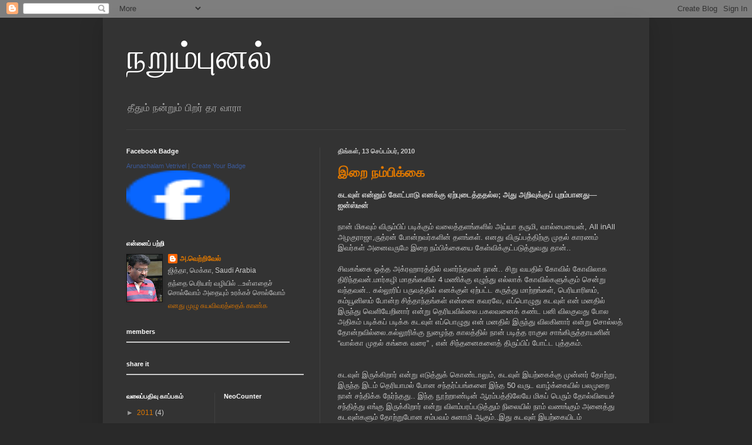

--- FILE ---
content_type: text/html; charset=UTF-8
request_url: https://avetrivel.blogspot.com/2010/09/blog-post_13.html?showComment=1284475137074
body_size: 22844
content:
<!DOCTYPE html>
<html class='v2' dir='ltr' lang='ta'>
<head>
<link href='https://www.blogger.com/static/v1/widgets/335934321-css_bundle_v2.css' rel='stylesheet' type='text/css'/>
<meta content='width=1100' name='viewport'/>
<meta content='text/html; charset=UTF-8' http-equiv='Content-Type'/>
<meta content='blogger' name='generator'/>
<link href='https://avetrivel.blogspot.com/favicon.ico' rel='icon' type='image/x-icon'/>
<link href='http://avetrivel.blogspot.com/2010/09/blog-post_13.html' rel='canonical'/>
<link rel="alternate" type="application/atom+xml" title="நற&#3009;ம&#3021;ப&#3009;னல&#3021; - Atom" href="https://avetrivel.blogspot.com/feeds/posts/default" />
<link rel="alternate" type="application/rss+xml" title="நற&#3009;ம&#3021;ப&#3009;னல&#3021; - RSS" href="https://avetrivel.blogspot.com/feeds/posts/default?alt=rss" />
<link rel="service.post" type="application/atom+xml" title="நற&#3009;ம&#3021;ப&#3009;னல&#3021; - Atom" href="https://www.blogger.com/feeds/347927586007124151/posts/default" />

<link rel="alternate" type="application/atom+xml" title="நற&#3009;ம&#3021;ப&#3009;னல&#3021; - Atom" href="https://avetrivel.blogspot.com/feeds/2453571184009520384/comments/default" />
<!--Can't find substitution for tag [blog.ieCssRetrofitLinks]-->
<meta content='http://avetrivel.blogspot.com/2010/09/blog-post_13.html' property='og:url'/>
<meta content='&lt;strong&gt;இறை நம்பிக்கை&lt;/strong&gt;' property='og:title'/>
<meta content='கடவுள் என்னும் கோட்பாடு எனக்கு ஏற்புடைத்ததல்ல; அது அறிவுக்குப் புறம்பானது—ஐன்ஸ்டீன் நான் மிகவும் விரும்பிப் படிக்கும் வலைத்தளங்களில் அய்யா த...' property='og:description'/>
<title>நற&#3009;ம&#3021;ப&#3009;னல&#3021;: இற&#3016; நம&#3021;ப&#3007;க&#3021;க&#3016;</title>
<style id='page-skin-1' type='text/css'><!--
/*
-----------------------------------------------
Blogger Template Style
Name:     Simple
Designer: Blogger
URL:      www.blogger.com
----------------------------------------------- */
/* Content
----------------------------------------------- */
body {
font: normal normal 12px Arial, Tahoma, Helvetica, FreeSans, sans-serif;
color: #cccccc;
background: #292929 none repeat scroll top left;
padding: 0 40px 40px 40px;
}
html body .region-inner {
min-width: 0;
max-width: 100%;
width: auto;
}
h2 {
font-size: 22px;
}
a:link {
text-decoration:none;
color: #dd7700;
}
a:visited {
text-decoration:none;
color: #cc6600;
}
a:hover {
text-decoration:underline;
color: #cc6600;
}
.body-fauxcolumn-outer .fauxcolumn-inner {
background: transparent none repeat scroll top left;
_background-image: none;
}
.body-fauxcolumn-outer .cap-top {
position: absolute;
z-index: 1;
height: 400px;
width: 100%;
}
.body-fauxcolumn-outer .cap-top .cap-left {
width: 100%;
background: transparent none repeat-x scroll top left;
_background-image: none;
}
.content-outer {
-moz-box-shadow: 0 0 40px rgba(0, 0, 0, .15);
-webkit-box-shadow: 0 0 5px rgba(0, 0, 0, .15);
-goog-ms-box-shadow: 0 0 10px #333333;
box-shadow: 0 0 40px rgba(0, 0, 0, .15);
margin-bottom: 1px;
}
.content-inner {
padding: 10px 10px;
}
.content-inner {
background-color: #333333;
}
/* Header
----------------------------------------------- */
.header-outer {
background: transparent none repeat-x scroll 0 -400px;
_background-image: none;
}
.Header h1 {
font: normal normal 60px Arial, Tahoma, Helvetica, FreeSans, sans-serif;
color: #ffffff;
text-shadow: -1px -1px 1px rgba(0, 0, 0, .2);
}
.Header h1 a {
color: #ffffff;
}
.Header .description {
font-size: 140%;
color: #aaaaaa;
}
.header-inner .Header .titlewrapper {
padding: 22px 30px;
}
.header-inner .Header .descriptionwrapper {
padding: 0 30px;
}
/* Tabs
----------------------------------------------- */
.tabs-inner .section:first-child {
border-top: 1px solid #404040;
}
.tabs-inner .section:first-child ul {
margin-top: -1px;
border-top: 1px solid #404040;
border-left: 0 solid #404040;
border-right: 0 solid #404040;
}
.tabs-inner .widget ul {
background: #222222 none repeat-x scroll 0 -800px;
_background-image: none;
border-bottom: 1px solid #404040;
margin-top: 0;
margin-left: -30px;
margin-right: -30px;
}
.tabs-inner .widget li a {
display: inline-block;
padding: .6em 1em;
font: normal normal 14px Arial, Tahoma, Helvetica, FreeSans, sans-serif;
color: #999999;
border-left: 1px solid #333333;
border-right: 0 solid #404040;
}
.tabs-inner .widget li:first-child a {
border-left: none;
}
.tabs-inner .widget li.selected a, .tabs-inner .widget li a:hover {
color: #ffffff;
background-color: #000000;
text-decoration: none;
}
/* Columns
----------------------------------------------- */
.main-outer {
border-top: 0 solid #404040;
}
.fauxcolumn-left-outer .fauxcolumn-inner {
border-right: 1px solid #404040;
}
.fauxcolumn-right-outer .fauxcolumn-inner {
border-left: 1px solid #404040;
}
/* Headings
----------------------------------------------- */
div.widget > h2,
div.widget h2.title {
margin: 0 0 1em 0;
font: normal bold 11px Arial, Tahoma, Helvetica, FreeSans, sans-serif;
color: #ffffff;
}
/* Widgets
----------------------------------------------- */
.widget .zippy {
color: #999999;
text-shadow: 2px 2px 1px rgba(0, 0, 0, .1);
}
.widget .popular-posts ul {
list-style: none;
}
/* Posts
----------------------------------------------- */
h2.date-header {
font: normal bold 11px Arial, Tahoma, Helvetica, FreeSans, sans-serif;
}
.date-header span {
background-color: transparent;
color: #cccccc;
padding: inherit;
letter-spacing: inherit;
margin: inherit;
}
.main-inner {
padding-top: 30px;
padding-bottom: 30px;
}
.main-inner .column-center-inner {
padding: 0 15px;
}
.main-inner .column-center-inner .section {
margin: 0 15px;
}
.post {
margin: 0 0 25px 0;
}
h3.post-title, .comments h4 {
font: normal normal 22px Arial, Tahoma, Helvetica, FreeSans, sans-serif;
margin: .75em 0 0;
}
.post-body {
font-size: 110%;
line-height: 1.4;
position: relative;
}
.post-body img, .post-body .tr-caption-container, .Profile img, .Image img,
.BlogList .item-thumbnail img {
padding: 0;
background: #111111;
border: 1px solid #111111;
-moz-box-shadow: 1px 1px 5px rgba(0, 0, 0, .1);
-webkit-box-shadow: 1px 1px 5px rgba(0, 0, 0, .1);
box-shadow: 1px 1px 5px rgba(0, 0, 0, .1);
}
.post-body img, .post-body .tr-caption-container {
padding: 1px;
}
.post-body .tr-caption-container {
color: #cccccc;
}
.post-body .tr-caption-container img {
padding: 0;
background: transparent;
border: none;
-moz-box-shadow: 0 0 0 rgba(0, 0, 0, .1);
-webkit-box-shadow: 0 0 0 rgba(0, 0, 0, .1);
box-shadow: 0 0 0 rgba(0, 0, 0, .1);
}
.post-header {
margin: 0 0 1.5em;
line-height: 1.6;
font-size: 90%;
}
.post-footer {
margin: 20px -2px 0;
padding: 5px 10px;
color: #888888;
background-color: #303030;
border-bottom: 1px solid #444444;
line-height: 1.6;
font-size: 90%;
}
#comments .comment-author {
padding-top: 1.5em;
border-top: 1px solid #404040;
background-position: 0 1.5em;
}
#comments .comment-author:first-child {
padding-top: 0;
border-top: none;
}
.avatar-image-container {
margin: .2em 0 0;
}
#comments .avatar-image-container img {
border: 1px solid #111111;
}
/* Comments
----------------------------------------------- */
.comments .comments-content .icon.blog-author {
background-repeat: no-repeat;
background-image: url([data-uri]);
}
.comments .comments-content .loadmore a {
border-top: 1px solid #999999;
border-bottom: 1px solid #999999;
}
.comments .comment-thread.inline-thread {
background-color: #303030;
}
.comments .continue {
border-top: 2px solid #999999;
}
/* Accents
---------------------------------------------- */
.section-columns td.columns-cell {
border-left: 1px solid #404040;
}
.blog-pager {
background: transparent none no-repeat scroll top center;
}
.blog-pager-older-link, .home-link,
.blog-pager-newer-link {
background-color: #333333;
padding: 5px;
}
.footer-outer {
border-top: 0 dashed #bbbbbb;
}
/* Mobile
----------------------------------------------- */
body.mobile  {
background-size: auto;
}
.mobile .body-fauxcolumn-outer {
background: transparent none repeat scroll top left;
}
.mobile .body-fauxcolumn-outer .cap-top {
background-size: 100% auto;
}
.mobile .content-outer {
-webkit-box-shadow: 0 0 3px rgba(0, 0, 0, .15);
box-shadow: 0 0 3px rgba(0, 0, 0, .15);
}
.mobile .tabs-inner .widget ul {
margin-left: 0;
margin-right: 0;
}
.mobile .post {
margin: 0;
}
.mobile .main-inner .column-center-inner .section {
margin: 0;
}
.mobile .date-header span {
padding: 0.1em 10px;
margin: 0 -10px;
}
.mobile h3.post-title {
margin: 0;
}
.mobile .blog-pager {
background: transparent none no-repeat scroll top center;
}
.mobile .footer-outer {
border-top: none;
}
.mobile .main-inner, .mobile .footer-inner {
background-color: #333333;
}
.mobile-index-contents {
color: #cccccc;
}
.mobile-link-button {
background-color: #dd7700;
}
.mobile-link-button a:link, .mobile-link-button a:visited {
color: #ffffff;
}
.mobile .tabs-inner .section:first-child {
border-top: none;
}
.mobile .tabs-inner .PageList .widget-content {
background-color: #000000;
color: #ffffff;
border-top: 1px solid #404040;
border-bottom: 1px solid #404040;
}
.mobile .tabs-inner .PageList .widget-content .pagelist-arrow {
border-left: 1px solid #404040;
}

--></style>
<style id='template-skin-1' type='text/css'><!--
body {
min-width: 930px;
}
.content-outer, .content-fauxcolumn-outer, .region-inner {
min-width: 930px;
max-width: 930px;
_width: 930px;
}
.main-inner .columns {
padding-left: 360px;
padding-right: 0px;
}
.main-inner .fauxcolumn-center-outer {
left: 360px;
right: 0px;
/* IE6 does not respect left and right together */
_width: expression(this.parentNode.offsetWidth -
parseInt("360px") -
parseInt("0px") + 'px');
}
.main-inner .fauxcolumn-left-outer {
width: 360px;
}
.main-inner .fauxcolumn-right-outer {
width: 0px;
}
.main-inner .column-left-outer {
width: 360px;
right: 100%;
margin-left: -360px;
}
.main-inner .column-right-outer {
width: 0px;
margin-right: -0px;
}
#layout {
min-width: 0;
}
#layout .content-outer {
min-width: 0;
width: 800px;
}
#layout .region-inner {
min-width: 0;
width: auto;
}
body#layout div.add_widget {
padding: 8px;
}
body#layout div.add_widget a {
margin-left: 32px;
}
--></style>
<link href='https://www.blogger.com/dyn-css/authorization.css?targetBlogID=347927586007124151&amp;zx=95141d85-1165-46fb-a1bb-2f302274b947' media='none' onload='if(media!=&#39;all&#39;)media=&#39;all&#39;' rel='stylesheet'/><noscript><link href='https://www.blogger.com/dyn-css/authorization.css?targetBlogID=347927586007124151&amp;zx=95141d85-1165-46fb-a1bb-2f302274b947' rel='stylesheet'/></noscript>
<meta name='google-adsense-platform-account' content='ca-host-pub-1556223355139109'/>
<meta name='google-adsense-platform-domain' content='blogspot.com'/>

</head>
<body class='loading variant-dark'>
<div class='navbar section' id='navbar' name='Navbar'><div class='widget Navbar' data-version='1' id='Navbar1'><script type="text/javascript">
    function setAttributeOnload(object, attribute, val) {
      if(window.addEventListener) {
        window.addEventListener('load',
          function(){ object[attribute] = val; }, false);
      } else {
        window.attachEvent('onload', function(){ object[attribute] = val; });
      }
    }
  </script>
<div id="navbar-iframe-container"></div>
<script type="text/javascript" src="https://apis.google.com/js/platform.js"></script>
<script type="text/javascript">
      gapi.load("gapi.iframes:gapi.iframes.style.bubble", function() {
        if (gapi.iframes && gapi.iframes.getContext) {
          gapi.iframes.getContext().openChild({
              url: 'https://www.blogger.com/navbar/347927586007124151?po\x3d2453571184009520384\x26origin\x3dhttps://avetrivel.blogspot.com',
              where: document.getElementById("navbar-iframe-container"),
              id: "navbar-iframe"
          });
        }
      });
    </script><script type="text/javascript">
(function() {
var script = document.createElement('script');
script.type = 'text/javascript';
script.src = '//pagead2.googlesyndication.com/pagead/js/google_top_exp.js';
var head = document.getElementsByTagName('head')[0];
if (head) {
head.appendChild(script);
}})();
</script>
</div></div>
<div class='body-fauxcolumns'>
<div class='fauxcolumn-outer body-fauxcolumn-outer'>
<div class='cap-top'>
<div class='cap-left'></div>
<div class='cap-right'></div>
</div>
<div class='fauxborder-left'>
<div class='fauxborder-right'></div>
<div class='fauxcolumn-inner'>
</div>
</div>
<div class='cap-bottom'>
<div class='cap-left'></div>
<div class='cap-right'></div>
</div>
</div>
</div>
<div class='content'>
<div class='content-fauxcolumns'>
<div class='fauxcolumn-outer content-fauxcolumn-outer'>
<div class='cap-top'>
<div class='cap-left'></div>
<div class='cap-right'></div>
</div>
<div class='fauxborder-left'>
<div class='fauxborder-right'></div>
<div class='fauxcolumn-inner'>
</div>
</div>
<div class='cap-bottom'>
<div class='cap-left'></div>
<div class='cap-right'></div>
</div>
</div>
</div>
<div class='content-outer'>
<div class='content-cap-top cap-top'>
<div class='cap-left'></div>
<div class='cap-right'></div>
</div>
<div class='fauxborder-left content-fauxborder-left'>
<div class='fauxborder-right content-fauxborder-right'></div>
<div class='content-inner'>
<header>
<div class='header-outer'>
<div class='header-cap-top cap-top'>
<div class='cap-left'></div>
<div class='cap-right'></div>
</div>
<div class='fauxborder-left header-fauxborder-left'>
<div class='fauxborder-right header-fauxborder-right'></div>
<div class='region-inner header-inner'>
<div class='header section' id='header' name='மேற்குறிப்பு'><div class='widget Header' data-version='1' id='Header1'>
<div id='header-inner'>
<div class='titlewrapper'>
<h1 class='title'>
<a href='https://avetrivel.blogspot.com/'>
நற&#3009;ம&#3021;ப&#3009;னல&#3021;
</a>
</h1>
</div>
<div class='descriptionwrapper'>
<p class='description'><span>த&#3008;த&#3009;ம&#3021; நன&#3021;ற&#3009;ம&#3021; ப&#3007;றர&#3021; தர வ&#3006;ர&#3006;</span></p>
</div>
</div>
</div></div>
</div>
</div>
<div class='header-cap-bottom cap-bottom'>
<div class='cap-left'></div>
<div class='cap-right'></div>
</div>
</div>
</header>
<div class='tabs-outer'>
<div class='tabs-cap-top cap-top'>
<div class='cap-left'></div>
<div class='cap-right'></div>
</div>
<div class='fauxborder-left tabs-fauxborder-left'>
<div class='fauxborder-right tabs-fauxborder-right'></div>
<div class='region-inner tabs-inner'>
<div class='tabs no-items section' id='crosscol' name='மேற்குறிப்பையும் உள்ளடக்கத்தையும் பிரிக்கும் நெடுவரிசை'></div>
<div class='tabs no-items section' id='crosscol-overflow' name='Cross-Column 2'></div>
</div>
</div>
<div class='tabs-cap-bottom cap-bottom'>
<div class='cap-left'></div>
<div class='cap-right'></div>
</div>
</div>
<div class='main-outer'>
<div class='main-cap-top cap-top'>
<div class='cap-left'></div>
<div class='cap-right'></div>
</div>
<div class='fauxborder-left main-fauxborder-left'>
<div class='fauxborder-right main-fauxborder-right'></div>
<div class='region-inner main-inner'>
<div class='columns fauxcolumns'>
<div class='fauxcolumn-outer fauxcolumn-center-outer'>
<div class='cap-top'>
<div class='cap-left'></div>
<div class='cap-right'></div>
</div>
<div class='fauxborder-left'>
<div class='fauxborder-right'></div>
<div class='fauxcolumn-inner'>
</div>
</div>
<div class='cap-bottom'>
<div class='cap-left'></div>
<div class='cap-right'></div>
</div>
</div>
<div class='fauxcolumn-outer fauxcolumn-left-outer'>
<div class='cap-top'>
<div class='cap-left'></div>
<div class='cap-right'></div>
</div>
<div class='fauxborder-left'>
<div class='fauxborder-right'></div>
<div class='fauxcolumn-inner'>
</div>
</div>
<div class='cap-bottom'>
<div class='cap-left'></div>
<div class='cap-right'></div>
</div>
</div>
<div class='fauxcolumn-outer fauxcolumn-right-outer'>
<div class='cap-top'>
<div class='cap-left'></div>
<div class='cap-right'></div>
</div>
<div class='fauxborder-left'>
<div class='fauxborder-right'></div>
<div class='fauxcolumn-inner'>
</div>
</div>
<div class='cap-bottom'>
<div class='cap-left'></div>
<div class='cap-right'></div>
</div>
</div>
<!-- corrects IE6 width calculation -->
<div class='columns-inner'>
<div class='column-center-outer'>
<div class='column-center-inner'>
<div class='main section' id='main' name='முதன்மை'><div class='widget Blog' data-version='1' id='Blog1'>
<div class='blog-posts hfeed'>
<!--Can't find substitution for tag [defaultAdStart]-->

        <div class="date-outer">
      
<h2 class='date-header'><span>த&#3007;ங&#3021;கள&#3021;, 13 ச&#3014;ப&#3021;டம&#3021;பர&#3021;, 2010</span></h2>

        <div class="date-posts">
      
<div class='post-outer'>
<script language="javascript" src="//services.thamizmanam.com/jscript.php" type="text/javascript">
</script>
<script language="javascript" src="//services.thamizmanam.com/toolbar.php?date=7:33+AM&amp;posturl=https://avetrivel.blogspot.com/2010/09/blog-post_13.html&amp;cmt=23&amp;blogurl=https://avetrivel.blogspot.com/&amp;photo" type="text/javascript">
</script>
<div class='post hentry uncustomized-post-template'>
<a name='2453571184009520384'></a>
<h3 class='post-title entry-title'>
<a href='https://avetrivel.blogspot.com/2010/09/blog-post_13.html'><strong>இற&#3016; நம&#3021;ப&#3007;க&#3021;க&#3016;</strong></a>
</h3>
<div class='post-header'>
<div class='post-header-line-1'></div>
</div>
<div class='post-body entry-content'>
<strong>கடவ&#3009;ள&#3021; என&#3021;ன&#3009;ம&#3021; க&#3019;ட&#3021;ப&#3006;ட&#3009; எனக&#3021;க&#3009; ஏற&#3021;ப&#3009;ட&#3016;த&#3021;ததல&#3021;ல; அத&#3009; அற&#3007;வ&#3009;க&#3021;க&#3009;ப&#3021; ப&#3009;றம&#3021;ப&#3006;னத&#3009;&#8212;ஐன&#3021;ஸ&#3021;ட&#3008;ன&#3021;</strong><br /><br />ந&#3006;ன&#3021; ம&#3007;கவ&#3009;ம&#3021; வ&#3007;ர&#3009;ம&#3021;ப&#3007;ப&#3021; பட&#3007;க&#3021;க&#3009;ம&#3021; வல&#3016;த&#3021;தளங&#3021;கள&#3007;ல&#3021; அய&#3021;ய&#3006; தர&#3009;ம&#3007;, வ&#3006;ல&#3021;ப&#3016;ய&#3016;ன&#3021;, All inAll அழக&#3009;ர&#3006;ஜ&#3006;,ர&#3009;த&#3021;ரன&#3021; ப&#3019;ன&#3021;றவர&#3021;கள&#3007;ன&#3021; தளங&#3021;கள&#3021;. எனத&#3009; வ&#3007;ர&#3009;ப&#3021;பத&#3021;த&#3007;ற&#3021;க&#3009; ம&#3009;தல&#3021; க&#3006;ரணம&#3021; இவர&#3021;கள&#3021; அன&#3016;வர&#3009;ம&#3015; இற&#3016; நம&#3021;ப&#3007;க&#3021;க&#3016;ய&#3016; க&#3015;ள&#3021;வ&#3007;க&#3021;க&#3009;ட&#3021;பட&#3009;த&#3021;த&#3009;வத&#3009; த&#3006;ன&#3021;..<br /><br />ச&#3007;வகங&#3021;க&#3016; ஒத&#3021;த அக&#3021;ரஹ&#3006;ரத&#3021;த&#3007;ல&#3021; வளர&#3021;ந&#3021;தவன&#3021; ந&#3006;ன&#3021;.. ச&#3007;ற&#3009; வயத&#3007;ல&#3021; க&#3019;வ&#3007;ல&#3021; க&#3019;வ&#3007;ல&#3006;க த&#3007;ர&#3007;ந&#3021;தவன&#3021;.ம&#3006;ர&#3021;கழ&#3007; ம&#3006;தங&#3021;கள&#3007;ல&#3021; 4 மண&#3007;க&#3021;க&#3009; எழ&#3009;ந&#3021;த&#3009; எல&#3021;ல&#3006;க&#3021; க&#3019;வ&#3007;ல&#3021;கள&#3009;க&#3021;க&#3009;ம&#3021; ச&#3014;ன&#3021;ற&#3009; வந&#3021;தவன&#3021;.. கல&#3021;ல&#3010;ர&#3007;ப&#3021; பர&#3009;வத&#3021;த&#3007;ல&#3021; எனக&#3021;க&#3009;ள&#3021; ஏற&#3021;பட&#3021;ட கர&#3009;த&#3021;த&#3009; ம&#3006;ற&#3021;றங&#3021;கள&#3021;, ப&#3014;ர&#3007;ய&#3006;ர&#3007;ஸம&#3021;, கம&#3021;ய&#3010;ன&#3007;ஸம&#3021; ப&#3019;ன&#3021;ற ச&#3007;த&#3021;த&#3006;ந&#3021;தங&#3021;கள&#3021; என&#3021;ன&#3016; கவரவ&#3015;, எப&#3021;ப&#3018;ழ&#3009;த&#3009; கடவ&#3009;ள&#3021; என&#3021; மனத&#3007;ல&#3021; இர&#3009;ந&#3021;த&#3009; வ&#3014;ள&#3007;ய&#3015;ற&#3007;ன&#3006;ர&#3021; என&#3021;ற&#3009; த&#3014;ர&#3007;யவ&#3007;ல&#3021;ல&#3016;.பகலவன&#3016;க&#3021; கண&#3021;ட பன&#3007; வ&#3007;லக&#3009;வத&#3009; ப&#3019;ல அத&#3007;கம&#3021; பட&#3007;க&#3021;கப&#3021; பட&#3007;க&#3021;க கடவ&#3009;ள&#3021; எப&#3021;ப&#3018;ழ&#3009;த&#3009; என&#3021; மனத&#3007;ல&#3021; இர&#3009;ந&#3021;த&#3009; வ&#3007;லக&#3007;ன&#3006;ர&#3021; என&#3021;ற&#3009; ச&#3018;ல&#3021;லத&#3021; த&#3019;ன&#3021;றவ&#3007;ல&#3021;ல&#3016;.கல&#3021;ல&#3010;ர&#3007;க&#3021;க&#3009; ந&#3009;ழ&#3016;ந&#3021;த க&#3006;லத&#3021;த&#3007;ல&#3021; ந&#3006;ன&#3021; பட&#3007;த&#3021;த ர&#3006;க&#3009;ல ச&#3006;ங&#3021;க&#3007;ர&#3009;த&#3021;த&#3006;யன&#3007;ன&#3021; &#8220;வ&#3006;ல&#3021;க&#3006; ம&#3009;தல&#3021; கங&#3021;க&#3016; வர&#3016;&#8221; , என&#3021; ச&#3007;ந&#3021;தன&#3016;கள&#3016;த&#3021; த&#3007;ர&#3009;ப&#3021;ப&#3007;ப&#3021; ப&#3019;ட&#3021;ட ப&#3009;த&#3021;தகம&#3021;.<br /><br /><br />கடவ&#3009;ள&#3021; இர&#3009;க&#3021;க&#3007;ற&#3006;ர&#3021; என&#3021;ற&#3009; எட&#3009;த&#3021;த&#3009;க&#3021; க&#3018;ண&#3021;ட&#3006;ல&#3009;ம&#3021;, கடவ&#3009;ள&#3021; இயற&#3021;க&#3016;க&#3021;க&#3009; ம&#3009;ன&#3021;னர&#3021; த&#3019;ற&#3021;ற&#3009;, இர&#3009;ந&#3021;த இடம&#3021; த&#3014;ர&#3007;ய&#3006;மல&#3021; ப&#3019;ன சந&#3021;தர&#3021;ப&#3021;பங&#3021;கள&#3016; இந&#3021;த 50 வர&#3009;ட வ&#3006;ழ&#3021;க&#3021;க&#3016;ய&#3007;ல&#3021; பலம&#3009;ற&#3016; ந&#3006;ன&#3021; சந&#3021;த&#3007;க&#3021;க ந&#3015;ர&#3021;ந&#3021;தத&#3009;.. இந&#3021;த ந&#3010;ற&#3021;ற&#3006;ண&#3021;ட&#3007;ன&#3021; ஆரம&#3021;பத&#3021;த&#3007;ல&#3015;ய&#3015; ம&#3007;கப&#3021; ப&#3014;ர&#3009;ம&#3021; த&#3019;ல&#3021;வ&#3007;ய&#3016;ச&#3021; சந&#3021;த&#3007;த&#3021;த&#3009; எங&#3021;க&#3009; இர&#3009;க&#3021;க&#3007;ற&#3006;ர&#3021; என&#3021;ற&#3009; வ&#3007;ளம&#3021;பரப&#3021;பட&#3009;த&#3021;த&#3009;ம&#3021; ந&#3007;ல&#3016;ய&#3007;ல&#3021; ந&#3006;ம&#3021; வணங&#3021;க&#3009;ம&#3021; அன&#3016;த&#3021;த&#3009; கடவ&#3009;ள&#3021;கள&#3009;ம&#3021; த&#3019;ற&#3021;ற&#3009;ப&#3019;ன சம&#3021;பவம&#3021; ச&#3009;ன&#3006;ம&#3007; ஆக&#3009;ம&#3021;..இத&#3009; கடவ&#3009;ள&#3021; இயற&#3021;க&#3016;ய&#3007;டம&#3021; த&#3019;ற&#3021;ற&#3009;ப&#3021;ப&#3019;ன சம&#3021;பவம&#3021;.. இரண&#3021;ட&#3006;வத&#3009; ம&#3009;ள&#3021;ள&#3007;வ&#3006;ய&#3021;க&#3021;க&#3006;ல&#3021; அவலம&#3021;..இத&#3009; அரச&#3009; அத&#3007;க&#3006;ரத&#3021;த&#3007;ன&#3021; ம&#3009;ன&#3021;னர&#3021; கடவ&#3009;ள&#3021; த&#3019;ற&#3021;கட&#3007;க&#3021;கப&#3021;பட&#3021;ட சம&#3021;பவம&#3021;.. ஒட&#3021;ட&#3009;ம&#3018;த&#3021;தம&#3006;க ஒர&#3009; இனம&#3015; கடவ&#3009;ள&#3009;க&#3021;க&#3009;ப&#3021; ப&#3007;ட&#3007;க&#3021;க&#3006;மல&#3021; ப&#3019;க&#3009;ம&#3006; என&#3021;ன? அப&#3021;பட&#3007; ஒர&#3009; இனம&#3015; ப&#3007;ட&#3007;க&#3021;க&#3006;மல&#3021; ப&#3019;ன கடவ&#3009;ள&#3021; இர&#3009;ந&#3021;த&#3006;ல&#3021; என&#3021;ன? இல&#3021;ல&#3006;மல&#3021; ப&#3019;ன&#3006;ல&#3021; என&#3021;ன? அற&#3007;வ&#3009;ள&#3021;ள மக&#3021;கள&#3006;ல&#3021; கடவ&#3009;ள&#3021; த&#3019;ற&#3021;கட&#3007;க&#3021;கப&#3021;பட&#3021;ட சம&#3021;பவங&#3021;கள&#3021; இங&#3021;க&#3009; ஆய&#3007;ரக&#3021;கணக&#3021;க&#3007;ல&#3021; உண&#3021;ட&#3009;.அற&#3007;வ&#3007;யல&#3021; கண&#3021;ட&#3009;ப&#3007;ட&#3007;ப&#3021;ப&#3009;கள&#3016; மட&#3021;ட&#3009;ம&#3021; ச&#3018;ல&#3021;லவ&#3007;ல&#3021;ல&#3016;. த&#3006;ன&#3021; த&#3006;ன&#3021; கடவ&#3009;ள&#3021; என&#3021;ற ப&#3007;ம&#3021;பத&#3021;த&#3016; கட&#3021;டம&#3016;த&#3021;த&#3009;ள&#3021;ள பங&#3021;க&#3006;ர&#3009; அட&#3007;கள&#3006;ர&#3021; ம&#3009;தல&#3021; ந&#3007;த&#3021;த&#3007;ய&#3006;னந&#3021;த&#3006; வர&#3016;, கடவ&#3009;ள&#3016; த&#3019;ற&#3021;கட&#3007;த&#3021;தவர&#3021;கள&#3021; த&#3006;ன&#3021;.<br /><br /><br />கடவ&#3009;ள&#3015; க&#3015;ள&#3021;வ&#3007;க&#3021;க&#3009;ம&#3021; க&#3015;ல&#3007;க&#3021;க&#3009;ம&#3021; ஆள&#3006;ன சந&#3021;தர&#3021;ப&#3021;பங&#3021;கள&#3015; அளவ&#3007;ட ம&#3009;ட&#3007;ய&#3006;மல&#3021; இங&#3021;க&#3009; இர&#3009;க&#3021;க&#3009;ம&#3021; ப&#3019;த&#3009;,கடவ&#3009;ள&#3021;கள&#3016;த&#3021; த&#3010;க&#3021;க&#3007; ந&#3007;ற&#3009;த&#3021;தப&#3021; ப&#3009;றப&#3021;பட&#3021;ட மதங&#3021;கள&#3021; ந&#3007;ல&#3016; இன&#3021;ன&#3009;ம&#3021; க&#3015;ல&#3007;க&#3021;க&#3009;ர&#3007;யத&#3006;க&#3007; இர&#3009;க&#3021;க&#3007;றத&#3009;..<br /><br /><br />மன&#3007;தன&#3007;ன&#3021; இன&#3021;ற&#3016;ய வ&#3006;ழ&#3021;வ&#3015; க&#3015;ள&#3021;வ&#3007;கள&#3006;ல&#3021; ஆனத&#3009;.ஆன&#3006;ல&#3021; மத நம&#3021;ப&#3007;க&#3021;க&#3016;கள&#3016; மட&#3021;ட&#3009;ம&#3021; க&#3015;ள&#3021;வ&#3007;கள&#3021; க&#3015;ட&#3021;கக&#3021;க&#3010;ட&#3006;த&#3009; என&#3021;பத&#3015; ஒர&#3009; ப&#3014;ர&#3007;ய ப&#3007;த&#3021;தல&#3006;ட&#3021;டம&#3021;..<br /><br />அத&#3007;ல&#3009;ம&#3021; எந&#3021;த க&#3015;ள&#3021;வ&#3007;ய&#3016;க&#3021; க&#3015;ட&#3021;ட&#3006;ல&#3009;ம&#3021; என&#3021; ம&#3009;ன&#3021;ன&#3019;ர&#3021;கள&#3021; ச&#3018;ன&#3021;ன&#3006;ர&#3021;கள&#3021;. என&#3021; வ&#3015;தப&#3021; ப&#3009;த&#3021;தகத&#3021;த&#3007;ல&#3021; இர&#3009;க&#3021;க&#3007;றத&#3009;..கடவ&#3009;ள&#3021; அர&#3009;ள&#3007;ச&#3021; ச&#3014;யத எங&#3021;கள&#3021; ப&#3009;த&#3021;த&#3021;கத&#3021;த&#3007;ல&#3021; இர&#3009;க&#3021;க&#3007;றத&#3009; என&#3021;ற&#3014;ல&#3021;ல&#3006;ம&#3021; ச&#3018;ல&#3021;ல&#3007;க&#3021;க&#3018;ண&#3021;ட&#3009; க&#3015;ள&#3021;வ&#3007; க&#3015;ட&#3021;க&#3006;மல&#3021; இர&#3009;ப&#3021;பத&#3016; வ&#3007;ட மடத&#3021;தனம&#3021; எத&#3009;வ&#3009;ம&#3021; இல&#3021;ல&#3016;.கடவ&#3009;ள&#3006;ல&#3021; ச&#3018;ல&#3021;லப&#3021;பட&#3021;ட ப&#3009;த&#3021;தகம&#3021;, கடவ&#3009;ள&#3021; மறந&#3021;த&#3009; ப&#3019;னத&#3016;ச&#3021; ச&#3018;ல&#3021;ல அப&#3021;ப&#3009;த&#3021;தகத&#3021;த&#3007;ற&#3021;க&#3009; உபந&#3010;ல&#3021; என&#3021;ற&#3009; ஏகப&#3021;பட&#3021;ட த&#3018;க&#3009;ப&#3021;ப&#3009;கள&#3021;. ம&#3009;ன&#3021;ன&#3019;ர&#3021;கள&#3021; ச&#3018;ன&#3021;னத&#3019;, ப&#3009;த&#3021;தகங&#3021;கள&#3021; ச&#3018;ல&#3021;வத&#3019; , உன&#3021; அற&#3007;வ&#3009;க&#3021;க&#3009; அத&#3009; சர&#3007;ய&#3006;கப&#3021; பட&#3009;க&#3007;றத&#3006; என ய&#3019;ச&#3007;க&#3021;க&#3006;தவன&#3021; மன&#3007;தன&#3006;க இர&#3009;க&#3021;கவ&#3015; தக&#3009;த&#3007; இல&#3021;ல&#3006;தவன&#3021;.<br /><br /><br />தந&#3021;த&#3016; ப&#3014;ர&#3007;ய&#3006;ர&#3021; என&#3021;ன ச&#3018;ல&#3021;க&#3007;ற&#3006;ர&#3021; எனப&#3021; ப&#3006;ர&#3021;ப&#3021;ப&#3019;ம&#3021;. &#8221;&#8221;மதம&#3021; எப&#3021;பட&#3007; ஏற&#3021;பட&#3021;டத&#3009;? மன&#3007;தன&#3021; க&#3006;ட&#3021;ட&#3009;ம&#3007;ர&#3006;ண&#3021;ட&#3007;ய&#3006;க இர&#3009;ந&#3021;த க&#3006;லத&#3021;த&#3007;ல&#3021; , அவரவர&#3021; ப&#3009;த&#3021;த&#3007;க&#3021;க&#3009; தக&#3009;ந&#3021;த பட&#3007; &#8221;மக&#3021;கள&#3021; நன&#3021;ம&#3016;க&#3021;க&#3009;&#8221; என&#3021;ற கர&#3009;த&#3021;த&#3007;ல&#3015; ச&#3018;ல&#3021;லப&#3021;பட&#3021;ட வ&#3007;ஷ&#3021;யங&#3021;கள&#3021; த&#3006;ன&#3021;.ப&#3014;ர&#3009;ம&#3021;ப&#3006;ல&#3009;ம&#3021; இத&#3016; எந&#3021;த மன&#3007;தன&#3009;ம&#3021; ஒத&#3021;த&#3009;க&#3021; க&#3018;ள&#3021;வ&#3006;ன&#3021;. மற&#3021;ற&#3009;ம&#3021; அந&#3021;தக&#3021; க&#3006;லத&#3021;த&#3007;ற&#3021;க&#3009;ம&#3021; இந&#3021;தக&#3021; க&#3006;லத&#3021;த&#3007;ற&#3021;க&#3009;ம&#3021; இர&#3009;க&#3021;க&#3007;ற வ&#3007;த&#3021;த&#3007;ய&#3006;சம&#3021;, அந&#3021;தக&#3021; க&#3006;லத&#3021;த&#3009; மன&#3007;தன&#3009;க&#3021;க&#3009; இர&#3009;ந&#3021;த அற&#3007;வ&#3009;க&#3021;க&#3009;ம&#3021;, இந&#3021;தக&#3021; க&#3006;லத&#3021;த&#3009; மன&#3007;தன&#3009;க&#3021;க&#3009;ள&#3021;ள அற&#3007;வ&#3009;த&#3021;த&#3007;றம&#3016; இரண&#3021;ட&#3007;ற&#3021;க&#3009;ம&#3009;ள&#3021;ள வ&#3007;த&#3021;த&#3007;ய&#3006;சத&#3021;த&#3016;ய&#3009;ம&#3021; எந&#3021;த மன&#3007;தன&#3009;ம&#3021; ஒத&#3021;த&#3009;க&#3021; க&#3018;ள&#3021;வ&#3006;ன&#3021;.ஆன&#3006;ல&#3009;ம&#3021; அவர&#3021;கள&#3021; ப&#3014;ர&#3007;யவர&#3021;கள&#3021; த&#3014;ய&#3021;வ&#3008;கத&#3021; தனம&#3016; க&#3018;ண&#3021;டவர&#3021;கள&#3021; அவர&#3021;கள&#3021; ச&#3018;ல&#3021;வத&#3016; ந&#3006;ம&#3021; கண&#3021;ட&#3007;ப&#3021;ப&#3006;ய&#3021; ப&#3007;ன&#3021;பற&#3021;ற வ&#3015;ண&#3021;ட&#3009;ம&#3021; அத&#3009; எக&#3021;க&#3006;லத&#3021;த&#3007;ற&#3021;க&#3009;ம&#3021; ஏற&#3021;றத&#3009; என&#3021;ற&#3009; எத&#3016;எத&#3016;ய&#3014;ல&#3021;ல&#3006;ம&#3019; ச&#3018;ல&#3021;ல&#3007; அத&#3016; ந&#3007;ல&#3016;ந&#3007;ற&#3009;த&#3021;த&#3021;த&#3021; தக&#3009;ந&#3021;த வண&#3021;ணத&#3021;த&#3007;ல&#3021; ப&#3015;ச&#3009;வ&#3006;ர&#3021;கள&#3021;. ச&#3009;ர&#3009;க&#3021;கம&#3006;கச&#3021; ச&#3018;ல&#3021;லப&#3021;ப&#3019;ன&#3006;ல&#3021; மன&#3007;தன&#3009;ம&#3021; மதம&#3009;ம&#3021; என&#3021;ற&#3006;ல&#3015; அற&#3007;வ&#3009;ம&#3021; மடம&#3016;ய&#3009;ம&#3021; என&#3021;ற&#3009; த&#3006;ன&#3021; ப&#3018;ர&#3009;ள&#3021; க&#3018;ள&#3021;ளவ&#3015;ண&#3021;ட&#3009;ம&#3021;&#8221;&#8221;&#8221;<strong>தந&#3021;த&#3016; ப&#3014;ர&#3007;ய&#3006;ர&#3021;</strong>.<br /><br /><strong>ம&#3015;ல&#3015; ச&#3018;ன&#3021;ன ப&#3014;ர&#3007;ய&#3006;ர&#3007;ன&#3021; வ&#3007;ளக&#3021;கம&#3021; என&#3021; ச&#3007;ந&#3021;தன&#3016;க&#3021;க&#3009;ம&#3021; அற&#3007;வ&#3009;க&#3021;க&#3009;ம&#3021; ப&#3018;ர&#3009;த&#3021;தம&#3006;கப&#3021;பட&#3009;வத&#3006;ல&#3021; இத&#3016; ந&#3006;ன&#3021; ஏற&#3021;ற&#3009;க&#3021; க&#3018;ண&#3021;ட&#3015;ன&#3021;.</strong><br /><br /><br />&#8221;ம&#3006;ற&#3021;றம&#3021; ஒன&#3021;ற&#3009; த&#3006;ன&#3021; என&#3021;ற&#3009;ம&#3021; ம&#3006;ற&#3006;தத&#3009;&#8221;என&#3021;பத&#3009; வ&#3006;ழ&#3021;வ&#3007;ன&#3021; அட&#3007;ப&#3021;பட&#3016;த&#3021; தத&#3021;த&#3009;வம&#3021;. இந&#3021;த அட&#3007;ப&#3021;பட&#3016;த&#3021; தத&#3021;த&#3009;வத&#3021;த&#3016;ய&#3015; ப&#3009;ர&#3007;ந&#3021;த&#3009; க&#3018;ள&#3021;ள மற&#3009;த&#3021;த&#3009;, ஆய&#3007;ரக&#3021;கணக&#3021;க&#3006;ன ஆண&#3021;ட&#3009;கள&#3009;க&#3021;க&#3009; ம&#3009;ன&#3021;னர&#3021; ச&#3018;ன&#3021;னத&#3016;, இன&#3021;ற&#3009;ம&#3021; அத&#3009; ந&#3010;ற&#3021;ற&#3009;க&#3021;க&#3009; ந&#3010;ற&#3009; ப&#3018;ர&#3009;த&#3021;தம&#3006;க இர&#3009;க&#3021;க&#3007;றத&#3009; என&#3021;ற&#3009; க&#3010;ற&#3007;க&#3021;க&#3018;ண&#3021;ட&#3009;, கடவ&#3009;ள&#3016;ய&#3009;ம&#3021;, மதத&#3021;த&#3016;ய&#3009;ம&#3021; த&#3010;க&#3021;க&#3007;ப&#3021;ப&#3007;ட&#3007;த&#3021;த&#3009;க&#3021; க&#3018;ண&#3021;ட&#3009; இர&#3009;க&#3021;க&#3009;ம&#3021; மன&#3007;தர&#3021;கள&#3016; ந&#3006;ம&#3021; ப&#3009;றந&#3021;தள&#3021;ள&#3009;வ&#3019;ம&#3021;.<br /><br />நட&#3021;சத&#3021;த&#3007;ரப&#3021;பத&#3007;வர&#3006;க ம&#3009;தல&#3021; கட&#3021;ட&#3009;ர&#3016;ய&#3006;க ஏன&#3021; இத&#3016; அம&#3016;த&#3021;த&#3009;ள&#3021;ள&#3015;ன&#3021; என&#3021;ற&#3006;ல&#3021;, உலக மக&#3021;கள&#3021; ம&#3009;ன&#3021; உள&#3021;ள ம&#3007;கப&#3021;ப&#3014;ர&#3009;ம&#3021; சவ&#3006;ல&#3021; இந&#3021;த மதத&#3021; த&#3008;வ&#3007;ரவ&#3006;தம&#3021; த&#3006;ன&#3021;. இன&#3021;ற&#3009; இக&#3021;கட&#3021;ட&#3009;ர&#3016; எழ&#3009;த&#3009;ம&#3021; த&#3015;த&#3007; 9/11. அனவர&#3009;க&#3021;க&#3009;ம&#3021; த&#3014;ர&#3007;ய&#3009;ம&#3021;..இந&#3021;தத&#3021; த&#3015;த&#3007;ய&#3007;ல&#3021; நட&#3016;ப&#3014;ற&#3021;ற க&#3019;ரசம&#3021;பவம&#3021;. தம&#3021; மதங&#3021;கள&#3016; ந&#3007;ற&#3009;வனம&#3006;க&#3021;க&#3007; அத&#3016; ம&#3009;ன&#3021;ன&#3007;ற&#3009;த&#3021;த ச&#3007;ல இள&#3016;ஞர&#3021;கள&#3016; த&#3015;ர&#3021;ந&#3021;த&#3014;ட&#3009;த&#3021;த&#3009; ம&#3010;ள&#3016;ச&#3021; சலவ&#3016; ச&#3014;ய&#3021;யப&#3021;பட&#3021;ட&#3009; இன&#3021;ற&#3009; ம&#3007;கத&#3021; த&#3007;வ&#3008;ரம&#3006;க பரவ&#3007;வர&#3009;ம&#3021; க&#3018;ட&#3007;ய ந&#3019;ய&#3021;&#8217;மதத&#3021; த&#3008;வ&#3007;ரவ&#3006;தம&#3021;&#8221;. கல&#3016;ஞர&#3006;ல&#3021; ச&#3007;வகங&#3021;க&#3016; ச&#3007;ன&#3021;னப&#3021;ப&#3009;ள&#3021;ள&#3016; என&#3021;ற&#3009; ச&#3014;ல&#3021;லம&#3006;க அழ&#3016;க&#3021;கப&#3021;பட&#3021;ட ம&#3016;ய உள&#3021;த&#3009;ற&#3016; அம&#3016;ச&#3021;சர&#3021; ப.ச&#3007;. ய&#3016; ந&#3006;ன&#3021; ப&#3014;ர&#3007;த&#3009;ம&#3021; மத&#3007;ப&#3021;பத&#3009; இல&#3021;ல&#3016;.. இர&#3009;ந&#3021;த&#3006;ல&#3009;ம&#3021; சம&#3008;பத&#3021;த&#3007;ல&#3021; அவர&#3021; ச&#3018;ன&#3021;ன &#8221;க&#3006;வ&#3007;த&#3021; த&#3008;வ&#3007;ரவ&#3006;தம&#3021;&#8221;  என&#3021;ற ஒற&#3021;ற&#3016; வ&#3006;ர&#3021;தத&#3016; அவர&#3021;ம&#3015;ல&#3021; ப&#3014;ர&#3009;ம&#3021; மத&#3007;ப&#3021;ப&#3016; ஏற&#3021;பட&#3009;த&#3021;த&#3007; இர&#3009;க&#3021;க&#3007;றத&#3009;.ஆம&#3021; த&#3008;வ&#3007;ரவ&#3006;தம&#3021; எந&#3021;த மதத&#3021;த&#3007;ன&#3021; ப&#3014;யர&#3006;ல&#3021; வந&#3021;த&#3006;ல&#3009;ம&#3021; எத&#3007;ர&#3021;க&#3021;க வ&#3015;ண&#3021;ட&#3007;யத&#3009; ஒவ&#3021;வ&#3018;ர&#3009; மன&#3007;தன&#3007;ன&#3021; கடம&#3016;.<br /><br />இற&#3009;த&#3007;ய&#3006;க ப&#3014;ர&#3007;ய&#3006;ர&#3021; ச&#3018;ல&#3021;வத&#3016; ம&#3015;ற&#3021;க&#3019;ள&#3021; க&#3006;ட&#3021;ட&#3007; இத&#3016; ம&#3009;ட&#3007;க&#3021;க&#3007;ற&#3015;ன&#3021;.<br />&#8220;கடவ&#3009;ள&#3006;கட&#3021;ட&#3009;ம&#3021; மதம&#3006;கட&#3021;ட&#3009;ம&#3021;,பக&#3021;த&#3007;ய&#3006;கட&#3021;ட&#3009;ம&#3021;, ம&#3019;ட&#3021;சம&#3006;கட&#3021;ட&#3009;ம&#3021; எத&#3016; வ&#3015;ண&#3021;ட&#3009;ம&#3006;ன&#3006;ல&#3009;ம&#3021; வ&#3016;த&#3021;த&#3009;க&#3021;க&#3018;ள&#3021;.அத&#3009; தன&#3007;மன&#3007;தன&#3009;ட&#3016;ய தன&#3007;ச&#3021; ச&#3018;த&#3021;த&#3009;. உலகத&#3021;த&#3007;ற&#3021;க&#3006;ன ப&#3018;த&#3009;ச&#3021; ச&#3018;த&#3021;தல&#3021;ல..ஒழ&#3009;க&#3021;கம&#3021;, ந&#3006;ணயம&#3021;,உண&#3021;ம&#3016; இத&#3014;ல&#3021;ல&#3006;ம&#3021; ப&#3018;த&#3009;ச&#3021; ச&#3018;த&#3021;த&#3009;. மன&#3007;த சம&#3009;த&#3006;யத&#3021;த&#3007;ல&#3015; இத&#3009; க&#3015;ட&#3006;ய&#3007;ர&#3009;ந&#3021;த&#3006;ல&#3021; அத&#3009; சம&#3009;த&#3006;யத&#3021;த&#3007;ற&#3021;க&#3009; க&#3015;ட&#3009;&#8221;<br /><br /><br />இன&#3021;ன&#3018;ர&#3009; க&#3019;த&#3021;ர&#3006; ரய&#3007;ல&#3021; எர&#3007;ப&#3021;ப&#3009;ச&#3021; சம&#3021;பவம&#3019;, அத&#3016;த&#3021; த&#3018;டர&#3021;ந&#3021;த&#3009; நடந&#3021;த இந&#3021;த&#3009;த&#3021; த&#3008;வ&#3007;ரவ&#3006;த&#3007;கள&#3007;ன&#3021; வ&#3014;ற&#3007;ய&#3006;ட&#3021;டம&#3019;, ச&#3014;ப&#3021;டம&#3021;பர&#3021; 11 சம&#3021;பவம&#3019; நட&#3016;ப&#3014;ற&#3006;மல&#3021; க&#3006;க&#3021;க வ&#3015;ண&#3021;ட&#3007;யத&#3009; நம&#3021; இள&#3016;ஞர&#3021;கள&#3021; க&#3016;ய&#3007;ல&#3021; உள&#3021;ளத&#3009;.. கடவ&#3009;ள&#3016;ய&#3009;ம&#3021; மதங&#3021;கள&#3016;ய&#3009;ம&#3021; த&#3010;க&#3021;க&#3007;ப&#3019;ட&#3021;ட&#3009; வ&#3007;ட&#3021;ட&#3009; மன&#3007;த ந&#3015;யம&#3021; க&#3006;க&#3021;க வ&#3006;ர&#3009;ங&#3021;கள&#3021;<br /><br />நன&#3021;ற&#3007;ய&#3009;டன&#3021;<br />அன&#3021;ப&#3009;டன&#3021;<br />அ.வ&#3014;ற&#3021;ற&#3007;வ&#3015;ல&#3021;<br />த&#3018;டர&#3021;ப&#3009;க&#3021;க&#3009; : vetrivel@nsc-ksa.com
<script type='text/javascript'> button="hori"; lang="ta"; submit_url ="https://avetrivel.blogspot.com/2010/09/blog-post_13.html" </script>
<script src="//ta.indli.com/tools/voteb.php" type="text/javascript"> </script>
<div style='clear: both;'></div>
</div>
<div class='post-footer'>
<div class='post-footer-line post-footer-line-1'>
<span class='post-author vcard'>
இட&#3009;க&#3016;ய&#3007;ட&#3021;டத&#3009;
<span class='fn'>அ.வ&#3014;ற&#3021;ற&#3007;வ&#3015;ல&#3021;</span>
</span>
<span class='post-timestamp'>
ந&#3015;ரம&#3021;
<a class='timestamp-link' href='https://avetrivel.blogspot.com/2010/09/blog-post_13.html' rel='bookmark' title='permanent link'><abbr class='published' title='2010-09-13T07:33:00+03:00'>7:33 AM</abbr></a>
</span>
<span class='reaction-buttons'>
</span>
<span class='star-ratings'>
</span>
<span class='post-comment-link'>
</span>
<span class='post-backlinks post-comment-link'>
</span>
<span class='post-icons'>
<span class='item-action'>
<a href='https://www.blogger.com/email-post/347927586007124151/2453571184009520384' title='மின்னஞ்சல் இடுகை'>
<img alt="" class="icon-action" height="13" src="//img1.blogblog.com/img/icon18_email.gif" width="18">
</a>
</span>
<span class='item-control blog-admin pid-617307332'>
<a href='https://www.blogger.com/post-edit.g?blogID=347927586007124151&postID=2453571184009520384&from=pencil' title='இடுகையைத் திருத்து'>
<img alt='' class='icon-action' height='18' src='https://resources.blogblog.com/img/icon18_edit_allbkg.gif' width='18'/>
</a>
</span>
</span>
<div class='post-share-buttons'>
<a class='goog-inline-block share-button sb-email' href='https://www.blogger.com/share-post.g?blogID=347927586007124151&postID=2453571184009520384&target=email' target='_blank' title='இதை மின்னஞ்சல் செய்க'><span class='share-button-link-text'>இத&#3016; ம&#3007;ன&#3021;னஞ&#3021;சல&#3021; ச&#3014;ய&#3021;க</span></a><a class='goog-inline-block share-button sb-blog' href='https://www.blogger.com/share-post.g?blogID=347927586007124151&postID=2453571184009520384&target=blog' onclick='window.open(this.href, "_blank", "height=270,width=475"); return false;' target='_blank' title='BlogThis!'><span class='share-button-link-text'>BlogThis!</span></a><a class='goog-inline-block share-button sb-twitter' href='https://www.blogger.com/share-post.g?blogID=347927586007124151&postID=2453571184009520384&target=twitter' target='_blank' title='Xஸில் பகிர்'><span class='share-button-link-text'>Xஸ&#3007;ல&#3021; பக&#3007;ர&#3021;</span></a><a class='goog-inline-block share-button sb-facebook' href='https://www.blogger.com/share-post.g?blogID=347927586007124151&postID=2453571184009520384&target=facebook' onclick='window.open(this.href, "_blank", "height=430,width=640"); return false;' target='_blank' title='Facebook இல் பகிர்'><span class='share-button-link-text'>Facebook இல&#3021; பக&#3007;ர&#3021;</span></a><a class='goog-inline-block share-button sb-pinterest' href='https://www.blogger.com/share-post.g?blogID=347927586007124151&postID=2453571184009520384&target=pinterest' target='_blank' title='Pinterest இல் பகிர்'><span class='share-button-link-text'>Pinterest இல&#3021; பக&#3007;ர&#3021;</span></a>
</div>
</div>
<div class='post-footer-line post-footer-line-2'>
<span class='post-labels'>
ல&#3015;ப&#3007;ள&#3021;கள&#3021;:
<a href='https://avetrivel.blogspot.com/search/label/%E0%AE%87%E0%AE%B1%E0%AF%88%20%E0%AE%A8%E0%AE%AE%E0%AF%8D%E0%AE%AA%E0%AE%BF%E0%AE%95%E0%AF%8D%E0%AE%95%E0%AF%88' rel='tag'>இற&#3016; நம&#3021;ப&#3007;க&#3021;க&#3016;</a>,
<a href='https://avetrivel.blogspot.com/search/label/%E0%AE%A4%E0%AE%A8%E0%AF%8D%E0%AE%A4%E0%AF%88%20%E0%AE%AA%E0%AF%86%E0%AE%B0%E0%AE%BF%E0%AE%AF%E0%AE%BE%E0%AE%B0%E0%AF%8D' rel='tag'>தந&#3021;த&#3016; ப&#3014;ர&#3007;ய&#3006;ர&#3021;</a>,
<a href='https://avetrivel.blogspot.com/search/label/%E0%AE%AE%E0%AE%A4%E0%AE%99%E0%AF%8D%E0%AE%95%E0%AE%B3%E0%AF%8D' rel='tag'>மதங&#3021;கள&#3021;</a>
</span>
</div>
<div class='post-footer-line post-footer-line-3'>
<span class='post-location'>
</span>
</div>
</div>
</div>
<div class='comments' id='comments'>
<a name='comments'></a>
<h4>23 கர&#3009;த&#3021;த&#3009;கள&#3021;:</h4>
<div id='Blog1_comments-block-wrapper'>
<dl class='avatar-comment-indent' id='comments-block'>
<dt class='comment-author ' id='c2847115202032232894'>
<a name='c2847115202032232894'></a>
<div class="avatar-image-container vcard"><span dir="ltr"><a href="https://www.blogger.com/profile/13185509210109739305" target="" rel="nofollow" onclick="" class="avatar-hovercard" id="av-2847115202032232894-13185509210109739305"><img src="https://resources.blogblog.com/img/blank.gif" width="35" height="35" class="delayLoad" style="display: none;" longdesc="//blogger.googleusercontent.com/img/b/R29vZ2xl/AVvXsEgs2Baup4hpgnn2JIeLPtff_7lpFJxHfPzEpjjZpDxYMR7kd6bv8vWADdRdBsScOao8A5sN_dj19IOPAXQyibv_mNXIxdwYE6xDpS5C5mkm_xZ4T1jmwAjJruA5I6is6FE/s45-c/NT1-1.jpg" alt="" title="&#2972;&#3019;/Joe">

<noscript><img src="//blogger.googleusercontent.com/img/b/R29vZ2xl/AVvXsEgs2Baup4hpgnn2JIeLPtff_7lpFJxHfPzEpjjZpDxYMR7kd6bv8vWADdRdBsScOao8A5sN_dj19IOPAXQyibv_mNXIxdwYE6xDpS5C5mkm_xZ4T1jmwAjJruA5I6is6FE/s45-c/NT1-1.jpg" width="35" height="35" class="photo" alt=""></noscript></a></span></div>
<a href='https://www.blogger.com/profile/13185509210109739305' rel='nofollow'>ஜ&#3019;/Joe</a>
ச&#3018;ன&#3021;னத&#3009;&#8230;
</dt>
<dd class='comment-body' id='Blog1_cmt-2847115202032232894'>
<p>
வர&#3009;க ! வர&#3009;க!
</p>
</dd>
<dd class='comment-footer'>
<span class='comment-timestamp'>
<a href='https://avetrivel.blogspot.com/2010/09/blog-post_13.html?showComment=1284356665197#c2847115202032232894' title='comment permalink'>
13 ச&#3014;ப&#3021;டம&#3021;பர&#3021;, 2010 அன&#3021;ற&#3009; 8:44 AM
</a>
<span class='item-control blog-admin pid-229909510'>
<a class='comment-delete' href='https://www.blogger.com/comment/delete/347927586007124151/2847115202032232894' title='கருத்துரையை நீக்கு'>
<img src='https://resources.blogblog.com/img/icon_delete13.gif'/>
</a>
</span>
</span>
</dd>
<dt class='comment-author blog-author' id='c8597800880637868714'>
<a name='c8597800880637868714'></a>
<div class="avatar-image-container vcard"><span dir="ltr"><a href="https://www.blogger.com/profile/14082678376426985850" target="" rel="nofollow" onclick="" class="avatar-hovercard" id="av-8597800880637868714-14082678376426985850"><img src="https://resources.blogblog.com/img/blank.gif" width="35" height="35" class="delayLoad" style="display: none;" longdesc="//4.bp.blogspot.com/_YZxc4PBMZwk/TDtQl9t3bWI/AAAAAAAAADA/o_wTuB_0Cfo/S45-s35/13.03.2010%2B-%2BGenting%2BFun%2Bat%2Bthe%2Bpark%2B017%2B(2).JPG" alt="" title="&#2949;.&#2997;&#3014;&#2993;&#3021;&#2993;&#3007;&#2997;&#3015;&#2994;&#3021;">

<noscript><img src="//4.bp.blogspot.com/_YZxc4PBMZwk/TDtQl9t3bWI/AAAAAAAAADA/o_wTuB_0Cfo/S45-s35/13.03.2010%2B-%2BGenting%2BFun%2Bat%2Bthe%2Bpark%2B017%2B(2).JPG" width="35" height="35" class="photo" alt=""></noscript></a></span></div>
<a href='https://www.blogger.com/profile/14082678376426985850' rel='nofollow'>அ.வ&#3014;ற&#3021;ற&#3007;வ&#3015;ல&#3021;</a>
ச&#3018;ன&#3021;னத&#3009;&#8230;
</dt>
<dd class='comment-body' id='Blog1_cmt-8597800880637868714'>
<p>
நன&#3021;ற&#3007; ஜ&#3019;!! இதன&#3021; ம&#3009;தல&#3021; கட&#3021;ட&#3009;ர&#3016;ய&#3016; பட&#3007;க&#3021;க வ&#3015;ண&#3021;ட&#3009;க&#3007;ற&#3015;ன&#3021;
</p>
</dd>
<dd class='comment-footer'>
<span class='comment-timestamp'>
<a href='https://avetrivel.blogspot.com/2010/09/blog-post_13.html?showComment=1284357346373#c8597800880637868714' title='comment permalink'>
13 ச&#3014;ப&#3021;டம&#3021;பர&#3021;, 2010 அன&#3021;ற&#3009; 8:55 AM
</a>
<span class='item-control blog-admin pid-617307332'>
<a class='comment-delete' href='https://www.blogger.com/comment/delete/347927586007124151/8597800880637868714' title='கருத்துரையை நீக்கு'>
<img src='https://resources.blogblog.com/img/icon_delete13.gif'/>
</a>
</span>
</span>
</dd>
<dt class='comment-author ' id='c1346594359074664410'>
<a name='c1346594359074664410'></a>
<div class="avatar-image-container vcard"><span dir="ltr"><a href="https://www.blogger.com/profile/15102411573525502887" target="" rel="nofollow" onclick="" class="avatar-hovercard" id="av-1346594359074664410-15102411573525502887"><img src="https://resources.blogblog.com/img/blank.gif" width="35" height="35" class="delayLoad" style="display: none;" longdesc="//blogger.googleusercontent.com/img/b/R29vZ2xl/AVvXsEhvR3ZBV8wAjE0m-3pwhrBVyTItGaDaHe6EvVS0I3v-18HKFI5JNxBpE15AG28H1ylmbVojki5tQDZAAq4zxgFHS6Ry4MuIasWPR9dhXBrkyK-gNwAJra10NMr7LeJYgyE/s45-c-r/701fee74b9639c0ce6e697d7482ee84f?s=80" alt="" title="&#2965;&#3019;&#2997;&#3007;.&#2965;&#2979;&#3021;&#2979;&#2985;&#3021;">

<noscript><img src="//blogger.googleusercontent.com/img/b/R29vZ2xl/AVvXsEhvR3ZBV8wAjE0m-3pwhrBVyTItGaDaHe6EvVS0I3v-18HKFI5JNxBpE15AG28H1ylmbVojki5tQDZAAq4zxgFHS6Ry4MuIasWPR9dhXBrkyK-gNwAJra10NMr7LeJYgyE/s45-c-r/701fee74b9639c0ce6e697d7482ee84f?s=80" width="35" height="35" class="photo" alt=""></noscript></a></span></div>
<a href='https://www.blogger.com/profile/15102411573525502887' rel='nofollow'>க&#3019;வ&#3007;.கண&#3021;ணன&#3021;</a>
ச&#3018;ன&#3021;னத&#3009;&#8230;
</dt>
<dd class='comment-body' id='Blog1_cmt-1346594359074664410'>
<p>
//இந&#3021;த ந&#3010;ற&#3021;ற&#3006;ண&#3021;ட&#3007;ன&#3021; ஆரம&#3021;பத&#3021;த&#3007;ல&#3015;ய&#3015; ம&#3007;கப&#3021; ப&#3014;ர&#3009;ம&#3021; த&#3019;ல&#3021;வ&#3007;ய&#3016;ச&#3021; சந&#3021;த&#3007;த&#3021;த&#3009; எங&#3021;க&#3009; இர&#3009;க&#3021;க&#3007;ற&#3006;ர&#3021; என&#3021;ற&#3009; வ&#3007;ளம&#3021;பரப&#3021;பட&#3009;த&#3021;த&#3009;ம&#3021; ந&#3007;ல&#3016;ய&#3007;ல&#3021; ந&#3006;ம&#3021; வணங&#3021;க&#3009;ம&#3021; அன&#3016;த&#3021;த&#3009; கடவ&#3009;ள&#3021;கள&#3009;ம&#3021; த&#3019;ற&#3021;ற&#3009;ப&#3019;ன சம&#3021;பவம&#3021; ச&#3009;ன&#3006;ம&#3007; ஆக&#3009;ம&#3021;..இத&#3009; கடவ&#3009;ள&#3021; இயற&#3021;க&#3016;ய&#3007;டம&#3021; த&#3019;ற&#3021;ற&#3009;ப&#3021;ப&#3019;ன சம&#3021;பவம&#3021;.. இரண&#3021;ட&#3006;வத&#3009; ம&#3009;ள&#3021;ள&#3007;வ&#3006;ய&#3021;க&#3021;க&#3006;ல&#3021; அவலம&#3021;..இத&#3009; அரச&#3009; அத&#3007;க&#3006;ரத&#3021;த&#3007;ன&#3021; ம&#3009;ன&#3021;னர&#3021; கடவ&#3009;ள&#3021; த&#3019;ற&#3021;கட&#3007;க&#3021;கப&#3021;பட&#3021;ட சம&#3021;பவம&#3021;.. ஒட&#3021;ட&#3009;ம&#3018;த&#3021;தம&#3006;க ஒர&#3009; இனம&#3015; கடவ&#3009;ள&#3009;க&#3021;க&#3009;ப&#3021; ப&#3007;ட&#3007;க&#3021;க&#3006;மல&#3021; ப&#3019;க&#3009;ம&#3006; என&#3021;ன? அப&#3021;பட&#3007; ஒர&#3009; இனம&#3015; ப&#3007;ட&#3007;க&#3021;க&#3006;மல&#3021; ப&#3019;ன கடவ&#3009;ள&#3021; இர&#3009;ந&#3021;த&#3006;ல&#3021; என&#3021;ன? இல&#3021;ல&#3006;மல&#3021; ப&#3019;ன&#3006;ல&#3021; என&#3021;ன?//<br /><br />மதவ&#3006;த&#3007;(கள&#3021;, கள&#3006;ல&#3021;, கள&#3016;ப&#3021;) ப&#3009;றம&#3021; தள&#3021;ளக&#3021; க&#3010;ட&#3007;ய ச&#3007;றப&#3021;ப&#3006;ன கர&#3009;த&#3021;த&#3009;. <br /><br />கடவ&#3009;ள&#3021; பற&#3021;ற&#3007;ய ஒர&#3009; ச&#3007;ல க&#3019;ட&#3021;ப&#3006;ட&#3009;கள&#3021;, நம&#3021;ப&#3007;க&#3021;க&#3016;கள&#3016; ந&#3006;ன&#3021; வ&#3007;மர&#3021;சனம&#3021; ச&#3014;ய&#3021;வத&#3007;ல&#3021;ல&#3016;. ஆன&#3006;ல&#3021; க&#3009;ற&#3007;ய&#3007;ட&#3009;கள&#3021;, கட&#3021;டம&#3016;ப&#3021;ப&#3009;கள&#3021;, ப&#3009;ன&#3007;த ந&#3010;ல&#3021;கள&#3021; இவற&#3021;ற&#3016; ந&#3006;ன&#3021; ஏற&#3021;பத&#3009; இல&#3021;ல&#3016;.<br /><br />ச&#3007;றப&#3021;ப&#3006;ன கட&#3021;ட&#3009;ர&#3016;.<br /><br />நட&#3021;சத&#3021;த&#3007;ர நல&#3021;வ&#3006;ழ&#3021;த&#3021;த&#3009;கள&#3021;
</p>
</dd>
<dd class='comment-footer'>
<span class='comment-timestamp'>
<a href='https://avetrivel.blogspot.com/2010/09/blog-post_13.html?showComment=1284357854351#c1346594359074664410' title='comment permalink'>
13 ச&#3014;ப&#3021;டம&#3021;பர&#3021;, 2010 அன&#3021;ற&#3009; 9:04 AM
</a>
<span class='item-control blog-admin pid-1832113774'>
<a class='comment-delete' href='https://www.blogger.com/comment/delete/347927586007124151/1346594359074664410' title='கருத்துரையை நீக்கு'>
<img src='https://resources.blogblog.com/img/icon_delete13.gif'/>
</a>
</span>
</span>
</dd>
<dt class='comment-author ' id='c4448534823990008025'>
<a name='c4448534823990008025'></a>
<div class="avatar-image-container avatar-stock"><span dir="ltr"><a href="https://www.blogger.com/profile/05192361014508663819" target="" rel="nofollow" onclick="" class="avatar-hovercard" id="av-4448534823990008025-05192361014508663819"><img src="//www.blogger.com/img/blogger_logo_round_35.png" width="35" height="35" alt="" title="Ravichandran Somu">

</a></span></div>
<a href='https://www.blogger.com/profile/05192361014508663819' rel='nofollow'>Ravichandran Somu</a>
ச&#3018;ன&#3021;னத&#3009;&#8230;
</dt>
<dd class='comment-body' id='Blog1_cmt-4448534823990008025'>
<p>
ச&#3007;றப&#3021;ப&#3006;ன கட&#3021;ட&#3009;ர&#3016;.
</p>
</dd>
<dd class='comment-footer'>
<span class='comment-timestamp'>
<a href='https://avetrivel.blogspot.com/2010/09/blog-post_13.html?showComment=1284364236050#c4448534823990008025' title='comment permalink'>
13 ச&#3014;ப&#3021;டம&#3021;பர&#3021;, 2010 அன&#3021;ற&#3009; 10:50 AM
</a>
<span class='item-control blog-admin pid-280973054'>
<a class='comment-delete' href='https://www.blogger.com/comment/delete/347927586007124151/4448534823990008025' title='கருத்துரையை நீக்கு'>
<img src='https://resources.blogblog.com/img/icon_delete13.gif'/>
</a>
</span>
</span>
</dd>
<dt class='comment-author ' id='c3368134912146697747'>
<a name='c3368134912146697747'></a>
<div class="avatar-image-container vcard"><span dir="ltr"><a href="https://www.blogger.com/profile/04093880417320627000" target="" rel="nofollow" onclick="" class="avatar-hovercard" id="av-3368134912146697747-04093880417320627000"><img src="https://resources.blogblog.com/img/blank.gif" width="35" height="35" class="delayLoad" style="display: none;" longdesc="//blogger.googleusercontent.com/img/b/R29vZ2xl/AVvXsEj-9Moo1ZAaGPyLqQgUGvyq8zODzb1yp9DbSww1WofeGoBYPIY5F_DcG8eKMK3U25I_c5824OpKwnqS9OrMgWrFXY2RL3oCrgRwF8a46jCikCEmEG9mri856U-SfN0Zwxw/s45-c/*" alt="" title="PB Raj">

<noscript><img src="//blogger.googleusercontent.com/img/b/R29vZ2xl/AVvXsEj-9Moo1ZAaGPyLqQgUGvyq8zODzb1yp9DbSww1WofeGoBYPIY5F_DcG8eKMK3U25I_c5824OpKwnqS9OrMgWrFXY2RL3oCrgRwF8a46jCikCEmEG9mri856U-SfN0Zwxw/s45-c/*" width="35" height="35" class="photo" alt=""></noscript></a></span></div>
<a href='https://www.blogger.com/profile/04093880417320627000' rel='nofollow'>PB Raj</a>
ச&#3018;ன&#3021;னத&#3009;&#8230;
</dt>
<dd class='comment-body' id='Blog1_cmt-3368134912146697747'>
<p>
வ&#3014;ற&#3021;ற&#3007;!<br /><br /> அர&#3009;ம&#3016;ய&#3006;ன அற&#3007;வ&#3009;ப&#3010;ர&#3021;வம&#3006;ன கட&#3021;ட&#3009;ர&#3016;,<br />வ&#3006;ழ&#3021;த&#3021;த&#3009;க&#3021;கள&#3021;!
</p>
</dd>
<dd class='comment-footer'>
<span class='comment-timestamp'>
<a href='https://avetrivel.blogspot.com/2010/09/blog-post_13.html?showComment=1284374566677#c3368134912146697747' title='comment permalink'>
13 ச&#3014;ப&#3021;டம&#3021;பர&#3021;, 2010 அன&#3021;ற&#3009; 1:42 PM
</a>
<span class='item-control blog-admin pid-567631421'>
<a class='comment-delete' href='https://www.blogger.com/comment/delete/347927586007124151/3368134912146697747' title='கருத்துரையை நீக்கு'>
<img src='https://resources.blogblog.com/img/icon_delete13.gif'/>
</a>
</span>
</span>
</dd>
<dt class='comment-author ' id='c3430031924108556026'>
<a name='c3430031924108556026'></a>
<div class="avatar-image-container avatar-stock"><span dir="ltr"><img src="//resources.blogblog.com/img/blank.gif" width="35" height="35" alt="" title="&#2963;&#2970;&#3016; &#2970;&#3014;&#2994;&#3021;&#2994;&#3006;">

</span></div>
ஓச&#3016; ச&#3014;ல&#3021;ல&#3006;
ச&#3018;ன&#3021;னத&#3009;&#8230;
</dt>
<dd class='comment-body' id='Blog1_cmt-3430031924108556026'>
<p>
நட&#3021;சத&#3021;த&#3007;ரம&#3015; வ&#3006;ழ&#3007;? இல&#3021;ல&#3006;த கடவ&#3009;ள&#3016; இல&#3021;ல&#3006;மல&#3021; ச&#3014;ய&#3021;வத&#3009; க&#3018;ஞ&#3021;சம&#3021; ப&#3016;த&#3021;த&#3007;யக&#3021;க&#3006;ரத&#3021;தனம&#3006;க படவ&#3007;ல&#3021;ல&#3016;ய&#3006;? :-)
</p>
</dd>
<dd class='comment-footer'>
<span class='comment-timestamp'>
<a href='https://avetrivel.blogspot.com/2010/09/blog-post_13.html?showComment=1284381545354#c3430031924108556026' title='comment permalink'>
13 ச&#3014;ப&#3021;டம&#3021;பர&#3021;, 2010 அன&#3021;ற&#3009; 3:39 PM
</a>
<span class='item-control blog-admin pid-1495144690'>
<a class='comment-delete' href='https://www.blogger.com/comment/delete/347927586007124151/3430031924108556026' title='கருத்துரையை நீக்கு'>
<img src='https://resources.blogblog.com/img/icon_delete13.gif'/>
</a>
</span>
</span>
</dd>
<dt class='comment-author ' id='c6279985152124293391'>
<a name='c6279985152124293391'></a>
<div class="avatar-image-container avatar-stock"><span dir="ltr"><a href="https://www.blogger.com/profile/11488577540671806879" target="" rel="nofollow" onclick="" class="avatar-hovercard" id="av-6279985152124293391-11488577540671806879"><img src="//www.blogger.com/img/blogger_logo_round_35.png" width="35" height="35" alt="" title="Unknown">

</a></span></div>
<a href='https://www.blogger.com/profile/11488577540671806879' rel='nofollow'>Unknown</a>
ச&#3018;ன&#3021;னத&#3009;&#8230;
</dt>
<dd class='comment-body' id='Blog1_cmt-6279985152124293391'>
<p>
ஒர&#3009; நல&#3021;ல கட&#3021;ட&#3009;ர&#3016;.இத&#3009;வ&#3009;ம&#3021; ச&#3007;ந&#3021;த&#3007;க&#3021;க த&#3010;ண&#3021;ட&#3009;க&#3007;றத&#3009;.வ&#3006;ழ&#3021;த&#3021;த&#3009;க&#3021;கள&#3021;.
</p>
</dd>
<dd class='comment-footer'>
<span class='comment-timestamp'>
<a href='https://avetrivel.blogspot.com/2010/09/blog-post_13.html?showComment=1284384412216#c6279985152124293391' title='comment permalink'>
13 ச&#3014;ப&#3021;டம&#3021;பர&#3021;, 2010 அன&#3021;ற&#3009; 4:26 PM
</a>
<span class='item-control blog-admin pid-1979813107'>
<a class='comment-delete' href='https://www.blogger.com/comment/delete/347927586007124151/6279985152124293391' title='கருத்துரையை நீக்கு'>
<img src='https://resources.blogblog.com/img/icon_delete13.gif'/>
</a>
</span>
</span>
</dd>
<dt class='comment-author ' id='c4113638926651864630'>
<a name='c4113638926651864630'></a>
<div class="avatar-image-container vcard"><span dir="ltr"><a href="https://www.blogger.com/profile/01308037319730639111" target="" rel="nofollow" onclick="" class="avatar-hovercard" id="av-4113638926651864630-01308037319730639111"><img src="https://resources.blogblog.com/img/blank.gif" width="35" height="35" class="delayLoad" style="display: none;" longdesc="//blogger.googleusercontent.com/img/b/R29vZ2xl/AVvXsEgC768zj0wo_3GecD1m9sQaYnO-9ubFB71za7Ta1kDnIaxj9Kic_X1pXRu63TB8cZUdkhrjF_5sWkGydsH2NhF789AHrM1LUHHUFOyAI-OeCNsBj5EeWB4Ees2-IeObXQ/s45-c/Kummi.JPG" alt="" title="&#2953;&#2990;&#2992;&#3021; | Umar">

<noscript><img src="//blogger.googleusercontent.com/img/b/R29vZ2xl/AVvXsEgC768zj0wo_3GecD1m9sQaYnO-9ubFB71za7Ta1kDnIaxj9Kic_X1pXRu63TB8cZUdkhrjF_5sWkGydsH2NhF789AHrM1LUHHUFOyAI-OeCNsBj5EeWB4Ees2-IeObXQ/s45-c/Kummi.JPG" width="35" height="35" class="photo" alt=""></noscript></a></span></div>
<a href='https://www.blogger.com/profile/01308037319730639111' rel='nofollow'>உமர&#3021; | Umar</a>
ச&#3018;ன&#3021;னத&#3009;&#8230;
</dt>
<dd class='comment-body' id='Blog1_cmt-4113638926651864630'>
<p>
ம&#3007;கவ&#3009;ம&#3021; ச&#3007;றப&#3021;ப&#3006;ன கட&#3021;ட&#3009;ர&#3016;. வ&#3006;ழ&#3021;த&#3021;த&#3009;கள&#3021;.<br /><br />இற&#3016;வன&#3016; ந&#3007;ற&#3009;வ மதவ&#3006;த&#3007;கள&#3021; க&#3016;க&#3018;ள&#3021;ள&#3009;ம&#3021; ம&#3007;கப&#3021;ப&#3014;ர&#3009;ம&#3021; வ&#3007;ஷயம&#3021;, உலகம&#3021; த&#3019;ன&#3021;ற&#3007;யத&#3009; எப&#3021;பட&#3007; என&#3021;பத&#3015;. அவர&#3021;களத&#3009; கடவ&#3009;ள&#3021; ச&#3007;த&#3021;த&#3006;ந&#3021;தங&#3021;கள&#3007;ன&#3021; ம&#3008;த&#3009; சம&#3021;மட&#3021;ட&#3007;ய&#3006;ல&#3021; அட&#3007;த&#3021;த&#3009;, உலகம&#3021; உர&#3009;வ&#3006;னத&#3009; கடவ&#3009;ள&#3006;ல&#3021; அல&#3021;ல; கடவ&#3009;ள&#3021; என&#3021;ற ஒன&#3021;ற&#3009; க&#3007;ட&#3016;ய&#3006;த&#3009; என&#3021;ற&#3009; ஆண&#3007;த&#3021;தரம&#3006;க Stephen Hawking க&#3010;ற&#3007;ய&#3009;ள&#3021;ள ப&#3009;த&#3021;தகம&#3021; (The Grand Design) இந&#3021;த வ&#3006;ரம&#3021;த&#3006;ன&#3021; வ&#3014;ள&#3007;ய&#3006;க&#3007;ய&#3009;ள&#3021;ளத&#3009;. <br /><br />கடவ&#3009;ள&#3021; என&#3021;ன&#3009;ம&#3021; ம&#3010;டநம&#3021;ப&#3007;க&#3021;க&#3016;க&#3021;க&#3009; எத&#3007;ர&#3006;ன வ&#3007;ழ&#3007;ப&#3021;ப&#3009;ணர&#3021;ச&#3021;ச&#3007;ய&#3016; இன&#3021;ன&#3009;ம&#3021; ம&#3009;ன&#3016;ப&#3021;ப&#3006;ய&#3021; எட&#3009;த&#3021;த&#3009;ச&#3021; ச&#3014;ல&#3021;வ&#3019;ம&#3021;.
</p>
</dd>
<dd class='comment-footer'>
<span class='comment-timestamp'>
<a href='https://avetrivel.blogspot.com/2010/09/blog-post_13.html?showComment=1284395195143#c4113638926651864630' title='comment permalink'>
13 ச&#3014;ப&#3021;டம&#3021;பர&#3021;, 2010 அன&#3021;ற&#3009; 7:26 PM
</a>
<span class='item-control blog-admin pid-690192416'>
<a class='comment-delete' href='https://www.blogger.com/comment/delete/347927586007124151/4113638926651864630' title='கருத்துரையை நீக்கு'>
<img src='https://resources.blogblog.com/img/icon_delete13.gif'/>
</a>
</span>
</span>
</dd>
<dt class='comment-author ' id='c446227985379034347'>
<a name='c446227985379034347'></a>
<div class="avatar-image-container avatar-stock"><span dir="ltr"><a href="https://www.blogger.com/profile/07849478984613530149" target="" rel="nofollow" onclick="" class="avatar-hovercard" id="av-446227985379034347-07849478984613530149"><img src="//www.blogger.com/img/blogger_logo_round_35.png" width="35" height="35" alt="" title="raja">

</a></span></div>
<a href='https://www.blogger.com/profile/07849478984613530149' rel='nofollow'>raja</a>
ச&#3018;ன&#3021;னத&#3009;&#8230;
</dt>
<dd class='comment-body' id='Blog1_cmt-446227985379034347'>
<p>
இன&#3021;ன&#3009;ம&#3021; க&#3010;ட சற&#3021;ற&#3009; வ&#3007;ர&#3007;வ&#3006;க இந&#3021;த கட&#3021;ட&#3009;ர&#3016;ய&#3016; ந&#3008;ங&#3021;கள&#3021; எழ&#3009;த&#3007;ய&#3007;ர&#3009;க&#3021;கல&#3006;ம&#3021; என&#3021;ற&#3009; எனத&#3009; அப&#3007;ப&#3021;ர&#3006;யம&#3021;.. உங&#3021;கள&#3021; எழ&#3009;த&#3021;த&#3009; நட&#3016; பட&#3007;க&#3021;க அல&#3009;ப&#3021;ப&#3009; தட&#3021;ட&#3006;மல&#3021;.. சரளம&#3006;க இர&#3009;க&#3021;க&#3007;றத&#3009;.. ப&#3014;ர&#3007;ய&#3006;ர&#3007;ன&#3021; கர&#3009;த&#3021;த&#3009;கள&#3016; ம&#3015;ற&#3021;க&#3019;ள&#3021;கள&#3006;க பயன&#3021;பட&#3009;த&#3021;த&#3007;ய&#3007;ர&#3009;ப&#3021;பத&#3009;.. அழக&#3007;யக&#3019;லத&#3021;த&#3007;ன&#3021; மத&#3021;த&#3007;ய&#3007;ல&#3021; கண&#3021;ட ப&#3010;வ&#3016;ப&#3021;ப&#3019;ல ம&#3009;த&#3021;த&#3006;ய&#3021;ப&#3006;க இர&#3009;க&#3021;க&#3007;றத&#3009;..
</p>
</dd>
<dd class='comment-footer'>
<span class='comment-timestamp'>
<a href='https://avetrivel.blogspot.com/2010/09/blog-post_13.html?showComment=1284403751542#c446227985379034347' title='comment permalink'>
13 ச&#3014;ப&#3021;டம&#3021;பர&#3021;, 2010 அன&#3021;ற&#3009; 9:49 PM
</a>
<span class='item-control blog-admin pid-1232913068'>
<a class='comment-delete' href='https://www.blogger.com/comment/delete/347927586007124151/446227985379034347' title='கருத்துரையை நீக்கு'>
<img src='https://resources.blogblog.com/img/icon_delete13.gif'/>
</a>
</span>
</span>
</dd>
<dt class='comment-author blog-author' id='c3870705150212067937'>
<a name='c3870705150212067937'></a>
<div class="avatar-image-container vcard"><span dir="ltr"><a href="https://www.blogger.com/profile/14082678376426985850" target="" rel="nofollow" onclick="" class="avatar-hovercard" id="av-3870705150212067937-14082678376426985850"><img src="https://resources.blogblog.com/img/blank.gif" width="35" height="35" class="delayLoad" style="display: none;" longdesc="//4.bp.blogspot.com/_YZxc4PBMZwk/TDtQl9t3bWI/AAAAAAAAADA/o_wTuB_0Cfo/S45-s35/13.03.2010%2B-%2BGenting%2BFun%2Bat%2Bthe%2Bpark%2B017%2B(2).JPG" alt="" title="&#2949;.&#2997;&#3014;&#2993;&#3021;&#2993;&#3007;&#2997;&#3015;&#2994;&#3021;">

<noscript><img src="//4.bp.blogspot.com/_YZxc4PBMZwk/TDtQl9t3bWI/AAAAAAAAADA/o_wTuB_0Cfo/S45-s35/13.03.2010%2B-%2BGenting%2BFun%2Bat%2Bthe%2Bpark%2B017%2B(2).JPG" width="35" height="35" class="photo" alt=""></noscript></a></span></div>
<a href='https://www.blogger.com/profile/14082678376426985850' rel='nofollow'>அ.வ&#3014;ற&#3021;ற&#3007;வ&#3015;ல&#3021;</a>
ச&#3018;ன&#3021;னத&#3009;&#8230;
</dt>
<dd class='comment-body' id='Blog1_cmt-3870705150212067937'>
<p>
நன&#3021;ற&#3007;!ஜ&#3019;,ரவ&#3007;ச&#3021;சந&#3021;த&#3007;ரன&#3021;,க&#3019;வ&#3007;.கண&#3021;ணன&#3021;,<br />ர&#3006;யல&#3021;ர&#3006;ஜ&#3021;,ஒச&#3016;ச&#3014;ல&#3021;ல&#3006;,க&#3009;ம&#3021;ம&#3007; ர&#3006;ஜ&#3006;,நந&#3021;த&#3006; ஆண&#3021;ட&#3006;ள&#3021; மகன&#3021;..வர&#3009;க&#3016; ப&#3009;ர&#3007;ந&#3021;ததற&#3021;க&#3009;ம&#3021; வ&#3006;ழ&#3021;த&#3021;த&#3007;யதற&#3021;க&#3009;ம&#3021;
</p>
</dd>
<dd class='comment-footer'>
<span class='comment-timestamp'>
<a href='https://avetrivel.blogspot.com/2010/09/blog-post_13.html?showComment=1284405015856#c3870705150212067937' title='comment permalink'>
13 ச&#3014;ப&#3021;டம&#3021;பர&#3021;, 2010 அன&#3021;ற&#3009; 10:10 PM
</a>
<span class='item-control blog-admin pid-617307332'>
<a class='comment-delete' href='https://www.blogger.com/comment/delete/347927586007124151/3870705150212067937' title='கருத்துரையை நீக்கு'>
<img src='https://resources.blogblog.com/img/icon_delete13.gif'/>
</a>
</span>
</span>
</dd>
<dt class='comment-author ' id='c392077218143685084'>
<a name='c392077218143685084'></a>
<div class="avatar-image-container vcard"><span dir="ltr"><a href="https://www.blogger.com/profile/08132529557583988978" target="" rel="nofollow" onclick="" class="avatar-hovercard" id="av-392077218143685084-08132529557583988978"><img src="https://resources.blogblog.com/img/blank.gif" width="35" height="35" class="delayLoad" style="display: none;" longdesc="//blogger.googleusercontent.com/img/b/R29vZ2xl/AVvXsEhnJBDQwvuT6p-OF65LB2LpnVFMjKkvFh7kpKga4bh4R66PrjaHmm74vL9eyDJfvhnqM_HSYqsmISzu7IJPptD1iUr3qg9eXZvC4HDeKreWFXVahe4kixYimVQvikKJlw/s45-c/P1140787.JPG" alt="" title="cheena (&#2970;&#3008;&#2985;&#3006;)">

<noscript><img src="//blogger.googleusercontent.com/img/b/R29vZ2xl/AVvXsEhnJBDQwvuT6p-OF65LB2LpnVFMjKkvFh7kpKga4bh4R66PrjaHmm74vL9eyDJfvhnqM_HSYqsmISzu7IJPptD1iUr3qg9eXZvC4HDeKreWFXVahe4kixYimVQvikKJlw/s45-c/P1140787.JPG" width="35" height="35" class="photo" alt=""></noscript></a></span></div>
<a href='https://www.blogger.com/profile/08132529557583988978' rel='nofollow'>cheena (ச&#3008;ன&#3006;)</a>
ச&#3018;ன&#3021;னத&#3009;&#8230;
</dt>
<dd class='comment-body' id='Blog1_cmt-392077218143685084'>
<p>
அன&#3021;ப&#3007;ன&#3021; வ&#3014;ற&#3021;ற&#3007;வ&#3015;ல&#3021;<br /><br />நட&#3021;சத&#3021;த&#3007;ர நல&#3021;வ&#3006;ழ&#3021;த&#3021;த&#3009;கள&#3021;<br /><br />நட&#3021;ப&#3009;டன&#3021; ச&#3008;ன&#3006;
</p>
</dd>
<dd class='comment-footer'>
<span class='comment-timestamp'>
<a href='https://avetrivel.blogspot.com/2010/09/blog-post_13.html?showComment=1284432617104#c392077218143685084' title='comment permalink'>
14 ச&#3014;ப&#3021;டம&#3021;பர&#3021;, 2010 அன&#3021;ற&#3009; 5:50 AM
</a>
<span class='item-control blog-admin pid-1184261776'>
<a class='comment-delete' href='https://www.blogger.com/comment/delete/347927586007124151/392077218143685084' title='கருத்துரையை நீக்கு'>
<img src='https://resources.blogblog.com/img/icon_delete13.gif'/>
</a>
</span>
</span>
</dd>
<dt class='comment-author blog-author' id='c4777505367304847316'>
<a name='c4777505367304847316'></a>
<div class="avatar-image-container vcard"><span dir="ltr"><a href="https://www.blogger.com/profile/14082678376426985850" target="" rel="nofollow" onclick="" class="avatar-hovercard" id="av-4777505367304847316-14082678376426985850"><img src="https://resources.blogblog.com/img/blank.gif" width="35" height="35" class="delayLoad" style="display: none;" longdesc="//4.bp.blogspot.com/_YZxc4PBMZwk/TDtQl9t3bWI/AAAAAAAAADA/o_wTuB_0Cfo/S45-s35/13.03.2010%2B-%2BGenting%2BFun%2Bat%2Bthe%2Bpark%2B017%2B(2).JPG" alt="" title="&#2949;.&#2997;&#3014;&#2993;&#3021;&#2993;&#3007;&#2997;&#3015;&#2994;&#3021;">

<noscript><img src="//4.bp.blogspot.com/_YZxc4PBMZwk/TDtQl9t3bWI/AAAAAAAAADA/o_wTuB_0Cfo/S45-s35/13.03.2010%2B-%2BGenting%2BFun%2Bat%2Bthe%2Bpark%2B017%2B(2).JPG" width="35" height="35" class="photo" alt=""></noscript></a></span></div>
<a href='https://www.blogger.com/profile/14082678376426985850' rel='nofollow'>அ.வ&#3014;ற&#3021;ற&#3007;வ&#3015;ல&#3021;</a>
ச&#3018;ன&#3021;னத&#3009;&#8230;
</dt>
<dd class='comment-body' id='Blog1_cmt-4777505367304847316'>
<p>
நன&#3021;ற&#3007;! ச&#3008;ன&#3006;..வந&#3021;ததற&#3021;க&#3009;ம&#3021; கர&#3009;த&#3021;த&#3009; த&#3014;ர&#3007;வ&#3007;த&#3021;தம&#3016;க&#3021;க&#3009;ம&#3021;
</p>
</dd>
<dd class='comment-footer'>
<span class='comment-timestamp'>
<a href='https://avetrivel.blogspot.com/2010/09/blog-post_13.html?showComment=1284435373274#c4777505367304847316' title='comment permalink'>
14 ச&#3014;ப&#3021;டம&#3021;பர&#3021;, 2010 அன&#3021;ற&#3009; 6:36 AM
</a>
<span class='item-control blog-admin pid-617307332'>
<a class='comment-delete' href='https://www.blogger.com/comment/delete/347927586007124151/4777505367304847316' title='கருத்துரையை நீக்கு'>
<img src='https://resources.blogblog.com/img/icon_delete13.gif'/>
</a>
</span>
</span>
</dd>
<dt class='comment-author ' id='c9053946406300323468'>
<a name='c9053946406300323468'></a>
<div class="avatar-image-container avatar-stock"><span dir="ltr"><a href="https://www.blogger.com/profile/10610096756996490969" target="" rel="nofollow" onclick="" class="avatar-hovercard" id="av-9053946406300323468-10610096756996490969"><img src="//www.blogger.com/img/blogger_logo_round_35.png" width="35" height="35" alt="" title="Thamizhan">

</a></span></div>
<a href='https://www.blogger.com/profile/10610096756996490969' rel='nofollow'>Thamizhan</a>
ச&#3018;ன&#3021;னத&#3009;&#8230;
</dt>
<dd class='comment-body' id='Blog1_cmt-9053946406300323468'>
<p>
அர&#3009;ம&#3016;ய&#3006;ன கட&#3021;ட&#3009;ர&#3016;.ய&#3006;ர&#3009;ம&#3021; ய&#3006;ர&#3021; மனத&#3021;த&#3016;ய&#3009;ம&#3021; ப&#3009;ண&#3021; பட&#3009;த&#3021;த வ&#3015;ண&#3021;ட&#3006;ம&#3021;. பக&#3021;த&#3007; த&#3014;வ&#3016;ய&#3014;ன&#3021;ற&#3006;ல&#3021; அத&#3016; வ&#3008;ட&#3021;ட&#3007;ல&#3021; வ&#3016;த&#3021;த&#3009;க&#3021; க&#3018;ள&#3021;. வ&#3008;த&#3007;க&#3021;க&#3009; வந&#3021;த&#3009; அட&#3009;த&#3021;தவர&#3021;கள&#3016;த&#3021; த&#3018;ந&#3021;தரவ&#3009; ச&#3014;ய&#3021;வத&#3019; ஏம&#3006;ற&#3021;ற&#3009;வத&#3019;,உண&#3021;ம&#3016;ய&#3006;ன பக&#3021;த&#3007;யல&#3021;ல. அத&#3009; வ&#3007;ய&#3006;ப&#3006;ரம&#3021; ,ஏன&#3021; வ&#3007;பச&#3021;ச&#3006;ரம&#3021; என&#3021;ற&#3015; ச&#3018;ல&#3021;லல&#3006;ம&#3021;.ஒழ&#3009;க&#3021;கம&#3021; ப&#3018;த&#3009;. ப&#3018;ய&#3021; ச&#3018;ல&#3021;ல&#3007;,ஏம&#3006;ற&#3021;ற&#3007; வ&#3006;ழ&#3021;வத&#3016;க&#3021; கடவ&#3009;ள&#3007;ன&#3021; ம&#3015;ல&#3021; ப&#3019;ட&#3009;வத&#3016; ஒழ&#3009;க&#3021;கம&#3021; என&#3021;ற&#3009;ம&#3021;,பக&#3021;த&#3007; என&#3021;ற&#3009;ம&#3021; ஏம&#3006;ற&#3021;ற&#3009;வத&#3016; எப&#3021;பட&#3007; ஒத&#3021;த&#3009;க&#3021; க&#3018;ள&#3021;ள ம&#3009;ட&#3007;ய&#3009;ம&#3021;?
</p>
</dd>
<dd class='comment-footer'>
<span class='comment-timestamp'>
<a href='https://avetrivel.blogspot.com/2010/09/blog-post_13.html?showComment=1284436551126#c9053946406300323468' title='comment permalink'>
14 ச&#3014;ப&#3021;டம&#3021;பர&#3021;, 2010 அன&#3021;ற&#3009; 6:55 AM
</a>
<span class='item-control blog-admin pid-1493595932'>
<a class='comment-delete' href='https://www.blogger.com/comment/delete/347927586007124151/9053946406300323468' title='கருத்துரையை நீக்கு'>
<img src='https://resources.blogblog.com/img/icon_delete13.gif'/>
</a>
</span>
</span>
</dd>
<dt class='comment-author ' id='c1017307996736943196'>
<a name='c1017307996736943196'></a>
<div class="avatar-image-container avatar-stock"><span dir="ltr"><a href="http://www.thamiziniyan.com" target="" rel="nofollow" onclick=""><img src="//resources.blogblog.com/img/blank.gif" width="35" height="35" alt="" title="&#2980;&#2990;&#3007;&#2996;&#3007;&#2985;&#3007;&#2991;&#2985;&#3021;">

</a></span></div>
<a href='http://www.thamiziniyan.com' rel='nofollow'>தம&#3007;ழ&#3007;ன&#3007;யன&#3021;</a>
ச&#3018;ன&#3021;னத&#3009;&#8230;
</dt>
<dd class='comment-body' id='Blog1_cmt-1017307996736943196'>
<p>
//<br />மன&#3007;தன&#3007;ன&#3021; இன&#3021;ற&#3016;ய வ&#3006;ழ&#3021;வ&#3015; க&#3015;ள&#3021;வ&#3007;கள&#3006;ல&#3021; ஆனத&#3009;.ஆன&#3006;ல&#3021; மத நம&#3021;ப&#3007;க&#3021;க&#3016;கள&#3016; மட&#3021;ட&#3009;ம&#3021; க&#3015;ள&#3021;வ&#3007;கள&#3021; க&#3015;ட&#3021;கக&#3021;க&#3010;ட&#3006;த&#3009; என&#3021;பத&#3015; ஒர&#3009; ப&#3014;ர&#3007;ய ப&#3007;த&#3021;தல&#3006;ட&#3021;டம&#3021;..<br />//<br /><br />இன&#3021;ற&#3016;ய ந&#3007;ல&#3016;ய&#3007;ல&#3021; இந&#3021;த மதவ&#3006;த&#3007;கள&#3021; க&#3015;ள&#3021;வ&#3007; க&#3015;ட&#3021;பத&#3016; மட&#3021;ட&#3009;மல&#3021;ல, வ&#3007;வ&#3006;தத&#3021;த&#3007;ற&#3021;க&#3009;க&#3021; க&#3010;ட தயங&#3021;க&#3009;வத&#3009;, அவர&#3021;கள&#3021; ப&#3009;ர&#3007;தல&#3007;ன&#3021; ப&#3019;த&#3006;ம&#3016;ய&#3006;ல&#3006; அல&#3021;லத&#3009; பயத&#3021;த&#3006;ல&#3006; என&#3021;பத&#3009; க&#3015;ள&#3021;வ&#3007;க&#3021;க&#3009; உர&#3007;யத&#3006;கவ&#3015; உள&#3021;ளத&#3009;. <br /><br />இயல&#3021;ப&#3006;ன நட&#3016;ய&#3019;ட&#3009; அர&#3009;ம&#3016;ய&#3006;ன ம&#3015;ற&#3021;க&#3019;ள&#3021;கள&#3021;
</p>
</dd>
<dd class='comment-footer'>
<span class='comment-timestamp'>
<a href='https://avetrivel.blogspot.com/2010/09/blog-post_13.html?showComment=1284441870135#c1017307996736943196' title='comment permalink'>
14 ச&#3014;ப&#3021;டம&#3021;பர&#3021;, 2010 அன&#3021;ற&#3009; 8:24 AM
</a>
<span class='item-control blog-admin pid-1495144690'>
<a class='comment-delete' href='https://www.blogger.com/comment/delete/347927586007124151/1017307996736943196' title='கருத்துரையை நீக்கு'>
<img src='https://resources.blogblog.com/img/icon_delete13.gif'/>
</a>
</span>
</span>
</dd>
<dt class='comment-author ' id='c8802597614904204407'>
<a name='c8802597614904204407'></a>
<div class="avatar-image-container vcard"><span dir="ltr"><a href="https://www.blogger.com/profile/04745716130779748949" target="" rel="nofollow" onclick="" class="avatar-hovercard" id="av-8802597614904204407-04745716130779748949"><img src="https://resources.blogblog.com/img/blank.gif" width="35" height="35" class="delayLoad" style="display: none;" longdesc="//blogger.googleusercontent.com/img/b/R29vZ2xl/AVvXsEi3z8icGhJkD0NdN96FheCE5FfctBh7FckI8bKRItxbf5RQl4Ht4SF3WTo_9OKs-oy-kUSZkCpZ0rPgR23mzdiC6Ib8pL1KBm4iK5kAfS27ACQ9jcjg1aNlM2N9CKYdNg/s45-c/152823.jpg" alt="" title="&#2951;&#2993;&#3016;&#2965;&#2993;&#3021;&#2986;&#2985;&#3016;&#2951;&#2994;&#3006;&#2985;&#3021;">

<noscript><img src="//blogger.googleusercontent.com/img/b/R29vZ2xl/AVvXsEi3z8icGhJkD0NdN96FheCE5FfctBh7FckI8bKRItxbf5RQl4Ht4SF3WTo_9OKs-oy-kUSZkCpZ0rPgR23mzdiC6Ib8pL1KBm4iK5kAfS27ACQ9jcjg1aNlM2N9CKYdNg/s45-c/152823.jpg" width="35" height="35" class="photo" alt=""></noscript></a></span></div>
<a href='https://www.blogger.com/profile/04745716130779748949' rel='nofollow'>இற&#3016;கற&#3021;பன&#3016;இல&#3006;ன&#3021;</a>
ச&#3018;ன&#3021;னத&#3009;&#8230;
</dt>
<dd class='comment-body' id='Blog1_cmt-8802597614904204407'>
<p>
த&#3019;ழர&#3021;க&#3021;க&#3009; வணக&#3021;கம&#3021;.  மதம&#3021; என&#3021;பத&#3009; வ&#3014;ள&#3007; ம&#3006;ந&#3007;லத&#3021;த&#3006;ர&#3007;ன&#3021; வண&#3007;கக&#3021;க&#3010;ட&#3006;ரம&#3006;க அம&#3016;க&#3021;கப&#3021;பட&#3021;ட&#3021;டத&#3009;.<br />   க&#3019;ய&#3007;ல&#3021;,மச&#3010;த&#3007;,சர&#3021;ச&#3021; ஆக&#3007;யவற&#3021;ற&#3007;ன&#3021; பணத&#3021;த&#3016; ,இடத&#3021;த&#3016; அன&#3009;பவ&#3007;க&#3021;க&#3009;ம&#3021; க&#3010;ட&#3021;டம&#3015; மதத&#3021;த&#3016;க&#3021;க&#3006;ப&#3021;ப&#3006;ற&#3021;ற&#3009;க&#3007;றத&#3009;. அவ&#3016;கள&#3007;ன&#3021; ச&#3018;த&#3021;த&#3009;க&#3021;கள&#3016; ப&#3007;ட&#3009;ங&#3021;க&#3007;வ&#3007;ட&#3021;ட&#3009; இம&#3006;ம&#3021;,ப&#3006;த&#3007;ர&#3007;,ப&#3009;ர&#3019;க&#3007;தர&#3021;,ப&#3010;ச&#3006;ர&#3007;கள&#3016; இல&#3021;ல&#3006;மல&#3021;[வ&#3015;ற&#3009; உற&#3021;பத&#3021;த&#3007;ச&#3006;ர&#3021; வ&#3015;ல&#3016;கள&#3007;ல&#3021; வ&#3016;த&#3021;த&#3009;] ஆக&#3021;க&#3007;வ&#3007;ட&#3021;ட&#3009; ப&#3007; கடவ&#3009;ள&#3021;,மதம&#3021; எங&#3021;க&#3015; என&#3021;ற&#3009; ப&#3006;ர&#3021;த&#3021;த&#3006;ல&#3021; ஒன&#3021;ற&#3009;ம&#3021; இர&#3009;க&#3021;க&#3006;த&#3009; என&#3021;ற&#3009;ம&#3021; ப&#3014;ர&#3007;ய&#3006;ர&#3021; ச&#3018;ல&#3021;ல&#3007;ய&#3009;ள&#3021;ள&#3006;ர&#3021;.இந&#3021;தச&#3021;ச&#3007;ந&#3021;தன&#3016; ஆட&#3021;ச&#3007;ய&#3006;க&#3006;மல&#3021; ந&#3007;ற&#3016;வ&#3015;ற&#3021;ற ம&#3009;ட&#3007;ய&#3006;த&#3009;.ப&#3014;ர&#3007;ய&#3006;ர&#3021; ம&#3015;ள&#3009;ம&#3021; ச&#3018;ல&#3021;க&#3007;ற&#3006;ர&#3021;.. ந&#3008;ங&#3021;கள&#3021; ஆட&#3021;ச&#3007;க&#3021;க&#3009; வரம&#3006;ட&#3021;ட&#3008;ர&#3021;கள&#3006;? என&#3021;ற&#3009; என&#3021;ன&#3016;க&#3021; க&#3015;ட&#3021;கல&#3006;ம&#3021;, வர&#3009;வ&#3019;ம&#3021;.எப&#3021;ப&#3019;த&#3009; என&#3021;ற&#3006;ல&#3021; ,ந&#3006;ம&#3021; ப&#3019;ட&#3021;ட உத&#3021;தரவ&#3016; ப&#3007;றர&#3021; ம&#3006;ற&#3021;றம&#3009;ட&#3007;ய&#3006;த ச&#3010;ழல&#3021; வர&#3009;ம&#3021;ப&#3019;த&#3009; வர&#3009;வ&#3019;ம&#3021;. என&#3021;ற&#3009;ச&#3018;ல&#3021;ல&#3007;ய&#3009;ள&#3021;ள&#3006;ர&#3021;.
</p>
</dd>
<dd class='comment-footer'>
<span class='comment-timestamp'>
<a href='https://avetrivel.blogspot.com/2010/09/blog-post_13.html?showComment=1284443051533#c8802597614904204407' title='comment permalink'>
14 ச&#3014;ப&#3021;டம&#3021;பர&#3021;, 2010 அன&#3021;ற&#3009; 8:44 AM
</a>
<span class='item-control blog-admin pid-135817320'>
<a class='comment-delete' href='https://www.blogger.com/comment/delete/347927586007124151/8802597614904204407' title='கருத்துரையை நீக்கு'>
<img src='https://resources.blogblog.com/img/icon_delete13.gif'/>
</a>
</span>
</span>
</dd>
<dt class='comment-author ' id='c6721970981402486186'>
<a name='c6721970981402486186'></a>
<div class="avatar-image-container vcard"><span dir="ltr"><a href="https://www.blogger.com/profile/06985271377653395385" target="" rel="nofollow" onclick="" class="avatar-hovercard" id="av-6721970981402486186-06985271377653395385"><img src="https://resources.blogblog.com/img/blank.gif" width="35" height="35" class="delayLoad" style="display: none;" longdesc="//1.bp.blogspot.com/_m6hoB9oA8RE/SXpbWQUDflI/AAAAAAAAA-o/mo_hAo_hYnM/S45-s35/Image3.jpg" alt="" title="&#2972;&#2990;&#3006;&#2994;&#2985;&#3021;">

<noscript><img src="//1.bp.blogspot.com/_m6hoB9oA8RE/SXpbWQUDflI/AAAAAAAAA-o/mo_hAo_hYnM/S45-s35/Image3.jpg" width="35" height="35" class="photo" alt=""></noscript></a></span></div>
<a href='https://www.blogger.com/profile/06985271377653395385' rel='nofollow'>ஜம&#3006;லன&#3021;</a>
ச&#3018;ன&#3021;னத&#3009;&#8230;
</dt>
<dd class='comment-body' id='Blog1_cmt-6721970981402486186'>
<p>
ம&#3009;தல&#3021; கட&#3021;ட&#3009;ர&#3016;ய&#3015; ம&#3009;த&#3021;த&#3006;ய&#3021;ப&#3021;ப&#3006;ன கட&#3021;ட&#3009;ர&#3016;. அட&#3007;த&#3021;த&#3009; வ&#3007;ள&#3016;ய&#3006;ட&#3009;ங&#3021;கள&#3021;.  உங&#3021;கள&#3021; கட&#3021;ட&#3009;ர&#3016; கடவ&#3009;ள&#3016; க&#3006;ப&#3021;ப&#3006;ற&#3021;ற&#3009;ம&#3021; மதவ&#3006;த&#3007;கள&#3021; என&#3021;க&#3007;ற ப&#3009;ள&#3021;ள&#3007;ய&#3016; சர&#3007;ய&#3006;க ப&#3007;ட&#3007;த&#3021;த&#3009;ள&#3021;ளத&#3009;.<br /><br />கடவ&#3009;ள&#3021; இயற&#3021;ற&#3007;ய ந&#3010;ல&#3021; என&#3021;ற&#3009; ச&#3018;ல&#3021;வத&#3016; நம&#3021;ப&#3006;த&#3008;ர&#3021;கள&#3021; என&#3021;ற&#3006;ர&#3021; ப&#3009;த&#3021;தர&#3021;. கடவ&#3009;ள&#3016; மற! மன&#3007;தன&#3016; ந&#3007;ன&#3016;!! என&#3021;ற&#3006;ர&#3021; வள&#3021;ளல&#3006;ர&#3021;. கடவ&#3009;ள&#3016; நம&#3021;ப&#3006;த&#3015; கடவ&#3009;ள&#3016; பரப&#3021;ப&#3009;பவன&#3021; அய&#3019;க&#3021;க&#3007;யன&#3021; என&#3021;ற&#3006;ர&#3021; ப&#3014;ர&#3007;ய&#3006;ர&#3021;. ந&#3008;ட&#3021;ஷ&#3015; கடவ&#3009;ள&#3021; இறந&#3021;த&#3009;வ&#3007;ட&#3021;ட&#3006;ன&#3021; என&#3021;ற&#3006;ர&#3021;. இன&#3021;ற&#3009; ஹ&#3006;வ&#3021;க&#3007;ங&#3021; ப&#3019;ன&#3021;ற தல&#3016;ச&#3007;றந&#3021;த வ&#3007;ஞ&#3021;ஞ&#3006;ன&#3007;கள&#3021;.. கடவ&#3009;ள&#3007;ன&#3021; பட&#3016;ப&#3021;ப&#3009; பண&#3007;ய&#3016; க&#3006;ல&#3007; ச&#3014;ய&#3021;த&#3009;வ&#3007;ட&#3021;ட&#3009;.. கடவ&#3009;ள&#3015; ப&#3007;ரபஞ&#3021;ச பட&#3016;ப&#3021;ப&#3007;ற&#3021;க&#3009; த&#3015;வ&#3016;ய&#3007;ல&#3021;ல&#3016; என&#3021;க&#3007;ற&#3006;ர&#3021;கள&#3021;.  கடவ&#3009;ள&#3007;ன&#3021; ந&#3007;ல&#3016; ம&#3015;ல&#3009;ம&#3021; ம&#3015;ல&#3009;ம&#3021; கவல&#3016;க&#3021;க&#3007;டம&#3006;கத&#3021;த&#3006;ன&#3021; உள&#3021;ளத&#3009;. கடவ&#3009;ள&#3016; இன&#3007; கடவ&#3009;ள&#3021;த&#3006;ன&#3021; க&#3006;ப&#3021;ப&#3006;ற&#3021;ற வ&#3015;ண&#3021;ட&#3009;ம&#3021;. )))
</p>
</dd>
<dd class='comment-footer'>
<span class='comment-timestamp'>
<a href='https://avetrivel.blogspot.com/2010/09/blog-post_13.html?showComment=1284467033366#c6721970981402486186' title='comment permalink'>
14 ச&#3014;ப&#3021;டம&#3021;பர&#3021;, 2010 அன&#3021;ற&#3009; 3:23 PM
</a>
<span class='item-control blog-admin pid-1472949165'>
<a class='comment-delete' href='https://www.blogger.com/comment/delete/347927586007124151/6721970981402486186' title='கருத்துரையை நீக்கு'>
<img src='https://resources.blogblog.com/img/icon_delete13.gif'/>
</a>
</span>
</span>
</dd>
<dt class='comment-author ' id='c5676196420111919915'>
<a name='c5676196420111919915'></a>
<div class="avatar-image-container vcard"><span dir="ltr"><a href="https://www.blogger.com/profile/13183391743393505147" target="" rel="nofollow" onclick="" class="avatar-hovercard" id="av-5676196420111919915-13183391743393505147"><img src="https://resources.blogblog.com/img/blank.gif" width="35" height="35" class="delayLoad" style="display: none;" longdesc="//4.bp.blogspot.com/_8qlel1udlyg/SZdH2gCsTuI/AAAAAAAAB3w/XfWUkWqcYZ8/S45-s35/241p7wi.jpg" alt="" title="&#2991;&#3019;&#2965;&#2985;&#3021; &#2986;&#3006;&#2992;&#3007;&#3000;&#3021;(Johan-Paris)">

<noscript><img src="//4.bp.blogspot.com/_8qlel1udlyg/SZdH2gCsTuI/AAAAAAAAB3w/XfWUkWqcYZ8/S45-s35/241p7wi.jpg" width="35" height="35" class="photo" alt=""></noscript></a></span></div>
<a href='https://www.blogger.com/profile/13183391743393505147' rel='nofollow'>ய&#3019;கன&#3021; ப&#3006;ர&#3007;ஸ&#3021;(Johan-Paris)</a>
ச&#3018;ன&#3021;னத&#3009;&#8230;
</dt>
<dd class='comment-body' id='Blog1_cmt-5676196420111919915'>
<p>
ம&#3007;க அர&#3009;ம&#3016;ய&#3006;க வ&#3007;ளக&#3021;க&#3007; எழ&#3009;த&#3007;ய&#3009;ள&#3021;ள&#3008;ர&#3021;கள&#3021;. <br />ஆம&#3021;; உங&#3021;கள&#3016;ப&#3021;ப&#3019;ல&#3021; ச&#3009;ன&#3006;ம&#3007;ய&#3009;ம&#3021;; ம&#3009;ள&#3021;ள&#3007;வ&#3006;ய&#3021;க&#3021;க&#3006;ல&#3009;ம&#3021; என&#3021;ன&#3016;ய&#3009;ம&#3021; த&#3007;ர&#3009;ப&#3021;ப&#3007;ப&#3021; ப&#3019;ட&#3021;டத&#3009;.
</p>
</dd>
<dd class='comment-footer'>
<span class='comment-timestamp'>
<a href='https://avetrivel.blogspot.com/2010/09/blog-post_13.html?showComment=1284475137074#c5676196420111919915' title='comment permalink'>
14 ச&#3014;ப&#3021;டம&#3021;பர&#3021;, 2010 அன&#3021;ற&#3009; 5:38 PM
</a>
<span class='item-control blog-admin pid-1983128942'>
<a class='comment-delete' href='https://www.blogger.com/comment/delete/347927586007124151/5676196420111919915' title='கருத்துரையை நீக்கு'>
<img src='https://resources.blogblog.com/img/icon_delete13.gif'/>
</a>
</span>
</span>
</dd>
<dt class='comment-author blog-author' id='c4202495946325962473'>
<a name='c4202495946325962473'></a>
<div class="avatar-image-container vcard"><span dir="ltr"><a href="https://www.blogger.com/profile/14082678376426985850" target="" rel="nofollow" onclick="" class="avatar-hovercard" id="av-4202495946325962473-14082678376426985850"><img src="https://resources.blogblog.com/img/blank.gif" width="35" height="35" class="delayLoad" style="display: none;" longdesc="//4.bp.blogspot.com/_YZxc4PBMZwk/TDtQl9t3bWI/AAAAAAAAADA/o_wTuB_0Cfo/S45-s35/13.03.2010%2B-%2BGenting%2BFun%2Bat%2Bthe%2Bpark%2B017%2B(2).JPG" alt="" title="&#2949;.&#2997;&#3014;&#2993;&#3021;&#2993;&#3007;&#2997;&#3015;&#2994;&#3021;">

<noscript><img src="//4.bp.blogspot.com/_YZxc4PBMZwk/TDtQl9t3bWI/AAAAAAAAADA/o_wTuB_0Cfo/S45-s35/13.03.2010%2B-%2BGenting%2BFun%2Bat%2Bthe%2Bpark%2B017%2B(2).JPG" width="35" height="35" class="photo" alt=""></noscript></a></span></div>
<a href='https://www.blogger.com/profile/14082678376426985850' rel='nofollow'>அ.வ&#3014;ற&#3021;ற&#3007;வ&#3015;ல&#3021;</a>
ச&#3018;ன&#3021;னத&#3009;&#8230;
</dt>
<dd class='comment-body' id='Blog1_cmt-4202495946325962473'>
<p>
நன&#3021;ற&#3007; தம&#3007;ழன&#3021;, தம&#3007;ழ&#3007;ன&#3007;யன&#3021;,இற&#3016;கற&#3021;பன&#3016;இல&#3006;ன&#3021;, ஜம&#3006;லன&#3021;,ய&#3019;கன&#3021; ப&#3006;ர&#3007;ஸ&#3021;.வந&#3021;ததற&#3021;க&#3009;ம&#3021; கர&#3009;த&#3021;த&#3009;கள&#3016;  பக&#3007;ர&#3021;ந&#3021;த&#3009; க&#3018;ண&#3021;டதற&#3021;க&#3009;ம&#3021;
</p>
</dd>
<dd class='comment-footer'>
<span class='comment-timestamp'>
<a href='https://avetrivel.blogspot.com/2010/09/blog-post_13.html?showComment=1284518321233#c4202495946325962473' title='comment permalink'>
15 ச&#3014;ப&#3021;டம&#3021;பர&#3021;, 2010 அன&#3021;ற&#3009; 5:38 AM
</a>
<span class='item-control blog-admin pid-617307332'>
<a class='comment-delete' href='https://www.blogger.com/comment/delete/347927586007124151/4202495946325962473' title='கருத்துரையை நீக்கு'>
<img src='https://resources.blogblog.com/img/icon_delete13.gif'/>
</a>
</span>
</span>
</dd>
<dt class='comment-author ' id='c8153520855708910696'>
<a name='c8153520855708910696'></a>
<div class="avatar-image-container vcard"><span dir="ltr"><a href="https://www.blogger.com/profile/08670039488099261761" target="" rel="nofollow" onclick="" class="avatar-hovercard" id="av-8153520855708910696-08670039488099261761"><img src="https://resources.blogblog.com/img/blank.gif" width="35" height="35" class="delayLoad" style="display: none;" longdesc="//blogger.googleusercontent.com/img/b/R29vZ2xl/AVvXsEhKUbKxJECoubXLaTmknTl5T9uMKq7Yo0DS7qGiQdH-VanwFVO91jpFPfmytgMPFpmtVD8q8aMnY9OceOMzk9ct9l93kPq3PdOCme3v5TLWdbY2_yZfg4t7h5SLAj9p3Q/s45-c/thenu+erode.jpg" alt="" title="Thenammai Lakshmanan">

<noscript><img src="//blogger.googleusercontent.com/img/b/R29vZ2xl/AVvXsEhKUbKxJECoubXLaTmknTl5T9uMKq7Yo0DS7qGiQdH-VanwFVO91jpFPfmytgMPFpmtVD8q8aMnY9OceOMzk9ct9l93kPq3PdOCme3v5TLWdbY2_yZfg4t7h5SLAj9p3Q/s45-c/thenu+erode.jpg" width="35" height="35" class="photo" alt=""></noscript></a></span></div>
<a href='https://www.blogger.com/profile/08670039488099261761' rel='nofollow'>Thenammai Lakshmanan</a>
ச&#3018;ன&#3021;னத&#3009;&#8230;
</dt>
<dd class='comment-body' id='Blog1_cmt-8153520855708910696'>
<p>
ம&#3007;க அர&#3009;ம&#3016;ய&#3006;ன கட&#3021;ட&#3009;ர&#3016; வ&#3014;ற&#3021;ற&#3007;.. <br />நட&#3021;சத&#3021;த&#3007;ரப&#3021; பத&#3007;வர&#3009;க&#3021;க&#3009; வ&#3006;ழ&#3021;த&#3021;த&#3009;க&#3021;கள&#3021;..:))
</p>
</dd>
<dd class='comment-footer'>
<span class='comment-timestamp'>
<a href='https://avetrivel.blogspot.com/2010/09/blog-post_13.html?showComment=1284544408678#c8153520855708910696' title='comment permalink'>
15 ச&#3014;ப&#3021;டம&#3021;பர&#3021;, 2010 அன&#3021;ற&#3009; 12:53 PM
</a>
<span class='item-control blog-admin pid-2023798886'>
<a class='comment-delete' href='https://www.blogger.com/comment/delete/347927586007124151/8153520855708910696' title='கருத்துரையை நீக்கு'>
<img src='https://resources.blogblog.com/img/icon_delete13.gif'/>
</a>
</span>
</span>
</dd>
<dt class='comment-author ' id='c8244217797626877779'>
<a name='c8244217797626877779'></a>
<div class="avatar-image-container avatar-stock"><span dir="ltr"><a href="https://www.blogger.com/profile/13482111975330698547" target="" rel="nofollow" onclick="" class="avatar-hovercard" id="av-8244217797626877779-13482111975330698547"><img src="//www.blogger.com/img/blogger_logo_round_35.png" width="35" height="35" alt="" title="-/&#2970;&#3009;&#2975;&#2994;&#3016; &#2990;&#3006;&#2975;&#2985;&#3021;/-">

</a></span></div>
<a href='https://www.blogger.com/profile/13482111975330698547' rel='nofollow'>-/ச&#3009;டல&#3016; ம&#3006;டன&#3021;/-</a>
ச&#3018;ன&#3021;னத&#3009;&#8230;
</dt>
<dd class='comment-body' id='Blog1_cmt-8244217797626877779'>
<p>
தந&#3021;த&#3016; ப&#3014;ர&#3007;ய&#3006;ர&#3021; ப&#3007;றந&#3021;தந&#3006;ள&#3021; வ&#3006;ரத&#3021;த&#3007;ல&#3021; ப&#3018;ர&#3009;த&#3021;தம&#3006;ன பத&#3007;வ&#3009;. ச&#3007;ற&#3021;ப&#3021;ப&#3006;கச&#3021; ச&#3018;ல&#3021;ல&#3007;ய&#3007;ர&#3009;க&#3021;க&#3007;ற&#3008;ர&#3021;கள&#3021;. <br /><br />நன&#3021;ற&#3007; - ச&#3018;.சங&#3021;கரப&#3006;ண&#3021;ட&#3007;
</p>
</dd>
<dd class='comment-footer'>
<span class='comment-timestamp'>
<a href='https://avetrivel.blogspot.com/2010/09/blog-post_13.html?showComment=1284554635691#c8244217797626877779' title='comment permalink'>
15 ச&#3014;ப&#3021;டம&#3021;பர&#3021;, 2010 அன&#3021;ற&#3009; 3:43 PM
</a>
<span class='item-control blog-admin pid-221114720'>
<a class='comment-delete' href='https://www.blogger.com/comment/delete/347927586007124151/8244217797626877779' title='கருத்துரையை நீக்கு'>
<img src='https://resources.blogblog.com/img/icon_delete13.gif'/>
</a>
</span>
</span>
</dd>
<dt class='comment-author ' id='c2149495556503191790'>
<a name='c2149495556503191790'></a>
<div class="avatar-image-container avatar-stock"><span dir="ltr"><img src="//resources.blogblog.com/img/blank.gif" width="35" height="35" alt="" title="Venkatesa Perumal">

</span></div>
Venkatesa Perumal
ச&#3018;ன&#3021;னத&#3009;&#8230;
</dt>
<dd class='comment-body' id='Blog1_cmt-2149495556503191790'>
<p>
நற&#3009;ம&#3021; ப&#3009;னல&#3007;ல&#3021; நற&#3009;மணம&#3021; கமழ எழ&#3009;த&#3009;ம&#3021; வ&#3014;ற&#3021;ற&#3007; அவர&#3021;கள&#3015;, தங&#3021;கள&#3016; ப&#3014;ர&#3007;ய&#3006;ர&#3021; த&#3006;சன&#3021; என&#3021;ற&#3009; ச&#3018;ல&#3021;ல ம&#3009;ட&#3007;ய&#3009;ம&#3006;? இற&#3016; நம&#3021;ப&#3007;க&#3021;க&#3016; உங&#3021;கள&#3007;டம&#3021; அத&#3007;கம&#3006;க வ&#3016;த&#3021;த&#3009; க&#3014;&#3006;ண&#3021;ட&#3009; ப&#3018;த&#3009; சப&#3016;ய&#3007;ல&#3021; இப&#3021;பட&#3007;  பத&#3007;வ&#3009; ச&#3014;ய&#3021;வத&#3009; ந&#3007;ய&#3006;யம&#3021; க&#3007;ட&#3016;ய&#3006;த&#3009;. த&#3006;ங&#3021;கள&#3021; ஒவ&#3021;வ&#3018;ர&#3009; ஆண&#3021;ட&#3009;ம&#3021; ச&#3014;ல&#3021;ல&#3009;ம&#3021; க&#3019;வ&#3007;ல&#3021; த&#3006;ன&#3021; எத&#3021;தன&#3016;? அத&#3007;ல&#3021; த&#3007;ர&#3009;ப&#3021;பத&#3007; ஒன&#3021;ற&#3009;. இப&#3021;பட&#3007; இர&#3009;க&#3021;க இத&#3009; ப&#3019;ல&#3021; பத&#3007;வ&#3009;கள&#3016; பத&#3007;வ&#3009; ச&#3014;ய&#3021;ய வ&#3015;ண&#3021;ட&#3006;ம&#3021; என&#3021;ற&#3009; கர&#3009;த&#3021;த&#3016; பத&#3007;வ&#3009; ச&#3014;ய&#3021;ந&#3021;த&#3006;ல&#3021; அத&#3016; அழ&#3007;ப&#3021;பத&#3009; தவற&#3006;ன எட&#3009;த&#3021;த&#3009;க&#3006;ட&#3021;ட&#3009; ஆக&#3009;ம&#3021;. ப&#3018;த&#3009; வ&#3006;ழ&#3021;க&#3021;க&#3016;ய&#3007;ல&#3009;ம&#3021; , ப&#3018;த&#3009; பத&#3007;ப&#3021;ப&#3009;கள&#3009;க&#3021;க&#3009;ம&#3021; எத&#3021;தக&#3016;ய கர&#3009;த&#3021;த&#3009;கள&#3016;ய&#3009;ம&#3021; ஏற&#3021;க&#3009;ம&#3021; ப&#3014;ர&#3009;ந&#3021;தன&#3021;ம&#3016; இர&#3009;ந&#3021;த&#3006;ல&#3021; த&#3006;ன&#3021; வர வ&#3015;ண&#3021;ட&#3009;ம&#3021;. தந&#3021;த&#3016; ப&#3014;ர&#3007;ய&#3006;ர&#3021; வழ&#3007;ய&#3007;ல&#3021; ...உள&#3021;ளத&#3016;ச&#3021; ச&#3018;ல&#3021;வ&#3019;ம&#3021; அத&#3016;ய&#3009;ம&#3021; உரக&#3021;கச&#3021; ச&#3018;ல&#3021;வ&#3019;ம&#3021; என&#3021;ற&#3009; ப&#3019;ட&#3021;ட&#3009;வ&#3016;த&#3021;த&#3009; க&#3014;&#3006;ண&#3021;ட&#3009; ப&#3014;ர&#3007;ய&#3006;ர&#3021; இப&#3021;பட&#3007;ய&#3006; ச&#3014;ய&#3021;வ&#3006;ர&#3021; என&#3021;ற&#3009; எண&#3021;ண&#3007; ப&#3006;ர&#3021;க&#3021;க வ&#3015;ண&#3021;ட&#3009;ம&#3021;.
</p>
</dd>
<dd class='comment-footer'>
<span class='comment-timestamp'>
<a href='https://avetrivel.blogspot.com/2010/09/blog-post_13.html?showComment=1284685273419#c2149495556503191790' title='comment permalink'>
17 ச&#3014;ப&#3021;டம&#3021;பர&#3021;, 2010 அன&#3021;ற&#3009; 4:01 AM
</a>
<span class='item-control blog-admin pid-1495144690'>
<a class='comment-delete' href='https://www.blogger.com/comment/delete/347927586007124151/2149495556503191790' title='கருத்துரையை நீக்கு'>
<img src='https://resources.blogblog.com/img/icon_delete13.gif'/>
</a>
</span>
</span>
</dd>
<dt class='comment-author blog-author' id='c8810043461048195170'>
<a name='c8810043461048195170'></a>
<div class="avatar-image-container vcard"><span dir="ltr"><a href="https://www.blogger.com/profile/14082678376426985850" target="" rel="nofollow" onclick="" class="avatar-hovercard" id="av-8810043461048195170-14082678376426985850"><img src="https://resources.blogblog.com/img/blank.gif" width="35" height="35" class="delayLoad" style="display: none;" longdesc="//4.bp.blogspot.com/_YZxc4PBMZwk/TDtQl9t3bWI/AAAAAAAAADA/o_wTuB_0Cfo/S45-s35/13.03.2010%2B-%2BGenting%2BFun%2Bat%2Bthe%2Bpark%2B017%2B(2).JPG" alt="" title="&#2949;.&#2997;&#3014;&#2993;&#3021;&#2993;&#3007;&#2997;&#3015;&#2994;&#3021;">

<noscript><img src="//4.bp.blogspot.com/_YZxc4PBMZwk/TDtQl9t3bWI/AAAAAAAAADA/o_wTuB_0Cfo/S45-s35/13.03.2010%2B-%2BGenting%2BFun%2Bat%2Bthe%2Bpark%2B017%2B(2).JPG" width="35" height="35" class="photo" alt=""></noscript></a></span></div>
<a href='https://www.blogger.com/profile/14082678376426985850' rel='nofollow'>அ.வ&#3014;ற&#3021;ற&#3007;வ&#3015;ல&#3021;</a>
ச&#3018;ன&#3021;னத&#3009;&#8230;
</dt>
<dd class='comment-body' id='Blog1_cmt-8810043461048195170'>
<p>
நண&#3021;பர&#3021; வ&#3014;ங&#3021;கட&#3015;சப&#3021; ப&#3014;ர&#3009;ம&#3006;ள&#3021;..வர&#3009;க&#3016; ப&#3009;ர&#3007;நத&#3021;தற&#3021;க&#3009;ம&#3021; கர&#3009;த&#3021;த&#3009; த&#3014;ர&#3007;வ&#3007;த&#3021;தம&#3016;க&#3021;க&#3009;ம&#3021; நன&#3021;ற&#3007;கள&#3021;.<br /><br />என&#3021;ன&#3016; ப&#3014;ர&#3007;ய&#3006;ர&#3021; த&#3006;சன&#3021; என&#3021;ற&#3009; ச&#3018;ல&#3021;ல&#3007;க&#3021; க&#3018;ண&#3021;டத&#3009; இல&#3021;ல&#3016;..இத&#3009; ப&#3014;ர&#3007;ய&#3006;ர&#3016;ப&#3021; பற&#3021;ற&#3007;ய கட&#3021;ட&#3009;ர&#3016;ய&#3009;ம&#3021; க&#3007;ட&#3016;ய&#3006;த&#3009;.க&#3019;வ&#3007;ல&#3021; என&#3021;ற&#3009; ப&#3006;ர&#3021;த&#3021;த&#3009;க&#3021; க&#3018;ண&#3021;ட&#3006;ல&#3021; , என&#3021; க&#3006;லட&#3007; பட&#3006;த க&#3019;ய&#3007;ல&#3021;கள&#3015; தம&#3007;ழ&#3021;கத&#3021;த&#3007;ல&#3021; இல&#3021;ல&#3016;..ஒரளவ&#3009; இந&#3021;த&#3007;ய&#3006;வ&#3007;ல&#3009;ம&#3021; இல&#3021;ல&#3016;.வ&#3014;வ&#3021;வ&#3015;ற&#3009; சமயங&#3021;கள&#3007;ல&#3021; வ&#3014;வ&#3021;வ&#3015;ற&#3009; க&#3006;ரணங&#3021;கள&#3009;க&#3021;க&#3006;க.. இங&#3021;க&#3009; ந&#3006;ன&#3021; க&#3015;வ&#3007;க&#3021;க&#3009;ற&#3007;ய&#3006;க&#3021;க&#3009;வத&#3009; இற&#3016; நம&#3021;ப&#3007;க&#3021;க&#3016;ய&#3016; மட&#3021;ட&#3009;ம&#3015;. அத&#3009; எனக&#3021;க&#3009; இல&#3021;ல&#3016; என&#3021;பத&#3016; தங&#3021;கள&#3009;க&#3021;க&#3009; ந&#3008;ர&#3009;ப&#3007;க&#3021;க வ&#3015;ண&#3021;ட&#3007;யத&#3009; இல&#3021;ல&#3016;..என&#3021; மனச&#3006;ட&#3021;ச&#3007;க&#3021;க&#3009; அத&#3009; த&#3014;ர&#3007;ய&#3009;ம&#3021; . தம&#3007;ழ&#3021; ச&#3016;வம&#3021; ,வ&#3016;ணவ இலக&#3021;க&#3007;யத&#3021;த&#3007;ல&#3021; எனக&#3021;க&#3009; அத&#3007;க ஆர&#3021;வம&#3021; உண&#3021;ட&#3009; என&#3021;பத&#3007;ய&#3009;ம&#3021; இங&#3021;க&#3009; பத&#3007;வ&#3009; ச&#3014;ய&#3021;க&#3007;ற&#3015;ன&#3021;...
</p>
</dd>
<dd class='comment-footer'>
<span class='comment-timestamp'>
<a href='https://avetrivel.blogspot.com/2010/09/blog-post_13.html?showComment=1284721494402#c8810043461048195170' title='comment permalink'>
17 ச&#3014;ப&#3021;டம&#3021;பர&#3021;, 2010 அன&#3021;ற&#3009; 2:04 PM
</a>
<span class='item-control blog-admin pid-617307332'>
<a class='comment-delete' href='https://www.blogger.com/comment/delete/347927586007124151/8810043461048195170' title='கருத்துரையை நீக்கு'>
<img src='https://resources.blogblog.com/img/icon_delete13.gif'/>
</a>
</span>
</span>
</dd>
<dt class='comment-author ' id='c9222882791428827550'>
<a name='c9222882791428827550'></a>
<div class="avatar-image-container avatar-stock"><span dir="ltr"><a href="https://www.blogger.com/profile/04714435075143169729" target="" rel="nofollow" onclick="" class="avatar-hovercard" id="av-9222882791428827550-04714435075143169729"><img src="//www.blogger.com/img/blogger_logo_round_35.png" width="35" height="35" alt="" title="Unknown">

</a></span></div>
<a href='https://www.blogger.com/profile/04714435075143169729' rel='nofollow'>Unknown</a>
ச&#3018;ன&#3021;னத&#3009;&#8230;
</dt>
<dd class='comment-body' id='Blog1_cmt-9222882791428827550'>
<p>
Dear Vetrivel,<br /><br />I felt very happy to read your post. I belong to your catagory only. Thank you very much.
</p>
</dd>
<dd class='comment-footer'>
<span class='comment-timestamp'>
<a href='https://avetrivel.blogspot.com/2010/09/blog-post_13.html?showComment=1329646847709#c9222882791428827550' title='comment permalink'>
19 ப&#3007;ப&#3021;ரவர&#3007;, 2012 அன&#3021;ற&#3009; 1:20 PM
</a>
<span class='item-control blog-admin pid-133056130'>
<a class='comment-delete' href='https://www.blogger.com/comment/delete/347927586007124151/9222882791428827550' title='கருத்துரையை நீக்கு'>
<img src='https://resources.blogblog.com/img/icon_delete13.gif'/>
</a>
</span>
</span>
</dd>
</dl>
</div>
<p class='comment-footer'>
<div class='comment-form'>
<a name='comment-form'></a>
<h4 id='comment-post-message'>கர&#3009;த&#3021;த&#3009;ர&#3016;ய&#3007;ட&#3009;க</h4>
<p>
</p>
<a href='https://www.blogger.com/comment/frame/347927586007124151?po=2453571184009520384&hl=ta&saa=85391&origin=https://avetrivel.blogspot.com' id='comment-editor-src'></a>
<iframe allowtransparency='true' class='blogger-iframe-colorize blogger-comment-from-post' frameborder='0' height='410px' id='comment-editor' name='comment-editor' src='' width='100%'></iframe>
<script src='https://www.blogger.com/static/v1/jsbin/1345082660-comment_from_post_iframe.js' type='text/javascript'></script>
<script type='text/javascript'>
      BLOG_CMT_createIframe('https://www.blogger.com/rpc_relay.html');
    </script>
</div>
</p>
</div>
</div>

      </div></div>
    
<!--Can't find substitution for tag [adEnd]-->
</div>
<div class='blog-pager' id='blog-pager'>
<span id='blog-pager-newer-link'>
<a class='blog-pager-newer-link' href='https://avetrivel.blogspot.com/2010/09/blog-post_14.html' id='Blog1_blog-pager-newer-link' title='புதிய இடுகை'>ப&#3009;த&#3007;ய இட&#3009;க&#3016;</a>
</span>
<span id='blog-pager-older-link'>
<a class='blog-pager-older-link' href='https://avetrivel.blogspot.com/2010/09/blog-post_12.html' id='Blog1_blog-pager-older-link' title='பழைய இடுகைகள்'>பழ&#3016;ய இட&#3009;க&#3016;கள&#3021;</a>
</span>
<a class='home-link' href='https://avetrivel.blogspot.com/'>ம&#3009;கப&#3021;ப&#3009;</a>
</div>
<div class='clear'></div>
<div class='post-feeds'>
<div class='feed-links'>
இதற&#3021;க&#3009; க&#3009;ழ&#3009;ச&#3015;ர&#3021;:
<a class='feed-link' href='https://avetrivel.blogspot.com/feeds/2453571184009520384/comments/default' target='_blank' type='application/atom+xml'>கர&#3009;த&#3021;த&#3009;ர&#3016;கள&#3016; இட&#3009; (Atom)</a>
</div>
</div>
</div></div>
</div>
</div>
<div class='column-left-outer'>
<div class='column-left-inner'>
<aside>
<div class='sidebar section' id='sidebar-left-1'><div class='widget HTML' data-version='1' id='HTML5'>
<h2 class='title'>Facebook Badge</h2>
<div class='widget-content'>
<!-- Facebook Badge START --><a href="http://www.facebook.com/people/Arunachalam-Vetrivel/100000295347338" target="_TOP" style="font-family: &quot;lucida grande&quot;,tahoma,verdana,arial,sans-serif; font-size: 11px; font-variant: normal; font-style: normal; font-weight: normal; color: #3B5998; text-decoration: none;" title="Arunachalam Vetrivel">Arunachalam Vetrivel</a><span style="font-family: &quot;lucida grande&quot;,tahoma,verdana,arial,sans-serif; font-size: 11px; line-height: 16px; font-variant: normal; font-style: normal; font-weight: normal; color: #555555; text-decoration: none;">&nbsp;|&nbsp;</span><a href="http://www.facebook.com/badges/" target="_TOP" style="font-family: &quot;lucida grande&quot;,tahoma,verdana,arial,sans-serif; font-size: 11px; font-variant: normal; font-style: normal; font-weight: normal; color: #3B5998; text-decoration: none;" title="Make your own badge!">Create Your Badge</a><br /><a href="http://www.facebook.com/people/Arunachalam-Vetrivel/100000295347338" target="_TOP" title="Arunachalam Vetrivel"><img src="https://lh3.googleusercontent.com/blogger_img_proxy/AEn0k_vJ5NLZfyeaQ5GCdEXkdycG4Q_27ti5sLmUGVPKlrm06QcdEfhjDXRQLjfcS_HOgkXfba-SMeOVbZFg8UPZWzlfXhTMJRfXenBSI1n3d83GLU94G6sl2AGT52Di_sG4CGc9kmgcpg=s0-d" width="176" height="84" style="border: 0px;"></a><!-- Facebook Badge END -->
</div>
<div class='clear'></div>
</div><div class='widget Profile' data-version='1' id='Profile1'>
<h2>என&#3021;ன&#3016;ப&#3021; பற&#3021;ற&#3007;</h2>
<div class='widget-content'>
<a href='https://www.blogger.com/profile/14082678376426985850'><img alt='எனது படம்' class='profile-img' height='80' src='//1.bp.blogspot.com/_YZxc4PBMZwk/TDtQiFt7p3I/AAAAAAAAACo/9ZobW3j0cXg/S220-s80/13.03.2010+-+Genting+Fun+at+the+park+017+(2).JPG' width='60'/></a>
<dl class='profile-datablock'>
<dt class='profile-data'>
<a class='profile-name-link g-profile' href='https://www.blogger.com/profile/14082678376426985850' rel='author' style='background-image: url(//www.blogger.com/img/logo-16.png);'>
அ.வ&#3014;ற&#3021;ற&#3007;வ&#3015;ல&#3021;
</a>
</dt>
<dd class='profile-data'>ஜ&#3007;த&#3021;த&#3006;, ம&#3014;க&#3021;க&#3006;, Saudi Arabia</dd>
<dd class='profile-textblock'>தந&#3021;த&#3016; ப&#3014;ர&#3007;ய&#3006;ர&#3021; வழ&#3007;ய&#3007;ல&#3021;
...உள&#3021;ளத&#3016;ச&#3021; ச&#3018;ல&#3021;வ&#3019;ம&#3021; அத&#3016;ய&#3009;ம&#3021; உரக&#3021;கச&#3021; ச&#3018;ல&#3021;வ&#3019;ம&#3021;</dd>
</dl>
<a class='profile-link' href='https://www.blogger.com/profile/14082678376426985850' rel='author'>எனத&#3009; ம&#3009;ழ&#3009; ச&#3009;யவ&#3007;வரத&#3021;த&#3016;க&#3021; க&#3006;ண&#3021;க</a>
<div class='clear'></div>
</div>
</div><div class='widget HTML' data-version='1' id='HTML3'>
<h2 class='title'>members</h2>
<div class='widget-content'>
<!-- Include the Google Friend Connect javascript library. -->
<script type="text/javascript" src="//www.google.com/friendconnect/script/friendconnect.js"></script>
<!-- Define the div tag where the gadget will be inserted. -->
<div id="div-1269407541077706563" style="width:276px;border:1px solid #cccccc;"></div>
<!-- Render the gadget into a div. -->
<script type="text/javascript">
var skin = {};
skin['BORDER_COLOR'] = '#cccccc';
skin['ENDCAP_BG_COLOR'] = '#e0ecff';
skin['ENDCAP_TEXT_COLOR'] = '#333333';
skin['ENDCAP_LINK_COLOR'] = '#0000cc';
skin['ALTERNATE_BG_COLOR'] = '#ffffff';
skin['CONTENT_BG_COLOR'] = '#ffffff';
skin['CONTENT_LINK_COLOR'] = '#0000cc';
skin['CONTENT_TEXT_COLOR'] = '#333333';
skin['CONTENT_SECONDARY_LINK_COLOR'] = '#7777cc';
skin['CONTENT_SECONDARY_TEXT_COLOR'] = '#666666';
skin['CONTENT_HEADLINE_COLOR'] = '#333333';
skin['NUMBER_ROWS'] = '4';
google.friendconnect.container.setParentUrl('/' /* location of rpc_relay.html and canvas.html */);
google.friendconnect.container.renderMembersGadget(
 { id: 'div-1269407541077706563',
   site: '16808771453661155029' },
  skin);
</script>
</div>
<div class='clear'></div>
</div><div class='widget HTML' data-version='1' id='HTML2'>
<h2 class='title'>share it</h2>
<div class='widget-content'>
<!-- Include the Google Friend Connect javascript library. -->
<script type="text/javascript" src="//www.google.com/friendconnect/script/friendconnect.js"></script>
<!-- Define the div tag where the gadget will be inserted. -->
<div id="div-8688224448204598623" style="width:300px;border:1px solid #cccccc;"></div>
<!-- Render the gadget into a div. -->
<script type="text/javascript">
var skin = {};
skin['BORDER_COLOR'] = '#cccccc';
skin['ENDCAP_BG_COLOR'] = '#e0ecff';
skin['ENDCAP_TEXT_COLOR'] = '#333333';
skin['ENDCAP_LINK_COLOR'] = '#0000cc';
skin['ALTERNATE_BG_COLOR'] = '#ffffff';
skin['CONTENT_BG_COLOR'] = '#ffffff';
skin['CONTENT_LINK_COLOR'] = '#0000cc';
skin['CONTENT_TEXT_COLOR'] = '#333333';
skin['CONTENT_SECONDARY_LINK_COLOR'] = '#7777cc';
skin['CONTENT_SECONDARY_TEXT_COLOR'] = '#666666';
skin['CONTENT_HEADLINE_COLOR'] = '#333333';
google.friendconnect.container.setParentUrl('/' /* location of rpc_relay.html and canvas.html */);
google.friendconnect.container.renderOpenSocialGadget(
 { id: 'div-8688224448204598623',
   url:'http://fcgadgets.appspot.com/spec/shareit.xml',
   site: '16808771453661155029' },
  skin);
</script>
</div>
<div class='clear'></div>
</div></div>
<table border='0' cellpadding='0' cellspacing='0' class='section-columns columns-2'>
<tbody>
<tr>
<td class='first columns-cell'>
<div class='sidebar section' id='sidebar-left-2-1'><div class='widget BlogArchive' data-version='1' id='BlogArchive1'>
<h2>வல&#3016;ப&#3021;பத&#3007;வ&#3009; க&#3006;ப&#3021;பகம&#3021;</h2>
<div class='widget-content'>
<div id='ArchiveList'>
<div id='BlogArchive1_ArchiveList'>
<ul class='hierarchy'>
<li class='archivedate collapsed'>
<a class='toggle' href='javascript:void(0)'>
<span class='zippy'>

        &#9658;&#160;
      
</span>
</a>
<a class='post-count-link' href='https://avetrivel.blogspot.com/2011/'>
2011
</a>
<span class='post-count' dir='ltr'>(4)</span>
<ul class='hierarchy'>
<li class='archivedate collapsed'>
<a class='toggle' href='javascript:void(0)'>
<span class='zippy'>

        &#9658;&#160;
      
</span>
</a>
<a class='post-count-link' href='https://avetrivel.blogspot.com/2011/12/'>
ட&#3007;சம&#3021;பர&#3021;
</a>
<span class='post-count' dir='ltr'>(1)</span>
</li>
</ul>
<ul class='hierarchy'>
<li class='archivedate collapsed'>
<a class='toggle' href='javascript:void(0)'>
<span class='zippy'>

        &#9658;&#160;
      
</span>
</a>
<a class='post-count-link' href='https://avetrivel.blogspot.com/2011/11/'>
நவம&#3021;பர&#3021;
</a>
<span class='post-count' dir='ltr'>(1)</span>
</li>
</ul>
<ul class='hierarchy'>
<li class='archivedate collapsed'>
<a class='toggle' href='javascript:void(0)'>
<span class='zippy'>

        &#9658;&#160;
      
</span>
</a>
<a class='post-count-link' href='https://avetrivel.blogspot.com/2011/04/'>
ஏப&#3021;ரல&#3021;
</a>
<span class='post-count' dir='ltr'>(2)</span>
</li>
</ul>
</li>
</ul>
<ul class='hierarchy'>
<li class='archivedate expanded'>
<a class='toggle' href='javascript:void(0)'>
<span class='zippy toggle-open'>

        &#9660;&#160;
      
</span>
</a>
<a class='post-count-link' href='https://avetrivel.blogspot.com/2010/'>
2010
</a>
<span class='post-count' dir='ltr'>(32)</span>
<ul class='hierarchy'>
<li class='archivedate collapsed'>
<a class='toggle' href='javascript:void(0)'>
<span class='zippy'>

        &#9658;&#160;
      
</span>
</a>
<a class='post-count-link' href='https://avetrivel.blogspot.com/2010/12/'>
ட&#3007;சம&#3021;பர&#3021;
</a>
<span class='post-count' dir='ltr'>(2)</span>
</li>
</ul>
<ul class='hierarchy'>
<li class='archivedate expanded'>
<a class='toggle' href='javascript:void(0)'>
<span class='zippy toggle-open'>

        &#9660;&#160;
      
</span>
</a>
<a class='post-count-link' href='https://avetrivel.blogspot.com/2010/09/'>
ச&#3014;ப&#3021;டம&#3021;பர&#3021;
</a>
<span class='post-count' dir='ltr'>(10)</span>
<ul class='posts'>
<li><a href='https://avetrivel.blogspot.com/2010/09/blog-post_19.html'>ந&#3014;ஞ&#3021;சம&#3021; ந&#3007;ற&#3016; நன&#3021;ற&#3007;ய&#3009;டன&#3021;</a></li>
<li><a href='https://avetrivel.blogspot.com/2010/09/blog-post_18.html'>தம&#3007;ழகத&#3021; த&#3018;ழ&#3007;ற&#3021; கல&#3021;வ&#3007; ம&#3006;ணவர&#3021;கள&#3009;க&#3021;க&#3009;....</a></li>
<li><a href='https://avetrivel.blogspot.com/2010/09/blog-post_7146.html'>தன&#3007;த&#3021;தம&#3007;ழ&#3021; ஆர&#3021;வம&#3021;</a></li>
<li><a href='https://avetrivel.blogspot.com/2010/09/blog-post_17.html'>க&#3007;ர&#3007;க&#3021;க&#3014;ட&#3021;- ச&#3010;த&#3006;ட&#3021;டத&#3021;த&#3007;ன&#3021; உச&#3021;சம&#3021; </a></li>
<li><a href='https://avetrivel.blogspot.com/2010/09/blog-post_15.html'>ம&#3009;ள&#3021;ள&#3007;வ&#3006;ய&#3021;க&#3021;க&#3006;ல&#3021; அவலம&#3021; &#8211; மல&#3016;ய&#3006;ள&#3007;கள&#3007;ன&#3021; த&#3009;ர&#3019;கம&#3021;</a></li>
<li><a href='https://avetrivel.blogspot.com/2010/09/blog-post_9654.html'>த&#3014;ய&#3021;வம&#3021; என&#3021;பத&#3019;ர&#3021;... ப&#3015;ர&#3006;ச&#3007;ர&#3007;யர&#3021;.த&#3018;.பரமச&#3007;வம&#3021;...</a></li>
<li><a href='https://avetrivel.blogspot.com/2010/09/blog-post_14.html'>ஊடகங&#3021;கள&#3007;ல&#3021; க&#3009;ட&#3009;ம&#3021;ப ஆத&#3007;க&#3021;கம&#3021;</a></li>
<li><a href='https://avetrivel.blogspot.com/2010/09/blog-post_13.html'>இற&#3016; நம&#3021;ப&#3007;க&#3021;க&#3016;</a></li>
<li><a href='https://avetrivel.blogspot.com/2010/09/blog-post_12.html'>த&#3018;ட&#3021;ட&#3009;த&#3021; த&#3018;டர&#3009;ம&#3021; என&#3021; எழ&#3009;த&#3021;த&#3009;லகம&#3021;</a></li>
<li><a href='https://avetrivel.blogspot.com/2010/09/blog-post.html'>இச&#3016; அரச&#3007;யல&#3021;..ஷ&#3006;ஜ&#3007;ய&#3007;ன&#3021; கட&#3021;ட&#3009;ர&#3016;கள&#3016; ம&#3009;ன&#3021;வ&#3016;த&#3021;த&#3009; </a></li>
</ul>
</li>
</ul>
<ul class='hierarchy'>
<li class='archivedate collapsed'>
<a class='toggle' href='javascript:void(0)'>
<span class='zippy'>

        &#9658;&#160;
      
</span>
</a>
<a class='post-count-link' href='https://avetrivel.blogspot.com/2010/08/'>
ஆகஸ&#3021;ட&#3021;
</a>
<span class='post-count' dir='ltr'>(2)</span>
</li>
</ul>
<ul class='hierarchy'>
<li class='archivedate collapsed'>
<a class='toggle' href='javascript:void(0)'>
<span class='zippy'>

        &#9658;&#160;
      
</span>
</a>
<a class='post-count-link' href='https://avetrivel.blogspot.com/2010/07/'>
ஜ&#3010;ல&#3016;
</a>
<span class='post-count' dir='ltr'>(6)</span>
</li>
</ul>
<ul class='hierarchy'>
<li class='archivedate collapsed'>
<a class='toggle' href='javascript:void(0)'>
<span class='zippy'>

        &#9658;&#160;
      
</span>
</a>
<a class='post-count-link' href='https://avetrivel.blogspot.com/2010/06/'>
ஜ&#3010;ன&#3021;
</a>
<span class='post-count' dir='ltr'>(4)</span>
</li>
</ul>
<ul class='hierarchy'>
<li class='archivedate collapsed'>
<a class='toggle' href='javascript:void(0)'>
<span class='zippy'>

        &#9658;&#160;
      
</span>
</a>
<a class='post-count-link' href='https://avetrivel.blogspot.com/2010/05/'>
ம&#3015;
</a>
<span class='post-count' dir='ltr'>(1)</span>
</li>
</ul>
<ul class='hierarchy'>
<li class='archivedate collapsed'>
<a class='toggle' href='javascript:void(0)'>
<span class='zippy'>

        &#9658;&#160;
      
</span>
</a>
<a class='post-count-link' href='https://avetrivel.blogspot.com/2010/02/'>
ப&#3007;ப&#3021;ரவர&#3007;
</a>
<span class='post-count' dir='ltr'>(3)</span>
</li>
</ul>
<ul class='hierarchy'>
<li class='archivedate collapsed'>
<a class='toggle' href='javascript:void(0)'>
<span class='zippy'>

        &#9658;&#160;
      
</span>
</a>
<a class='post-count-link' href='https://avetrivel.blogspot.com/2010/01/'>
ஜனவர&#3007;
</a>
<span class='post-count' dir='ltr'>(4)</span>
</li>
</ul>
</li>
</ul>
<ul class='hierarchy'>
<li class='archivedate collapsed'>
<a class='toggle' href='javascript:void(0)'>
<span class='zippy'>

        &#9658;&#160;
      
</span>
</a>
<a class='post-count-link' href='https://avetrivel.blogspot.com/2009/'>
2009
</a>
<span class='post-count' dir='ltr'>(2)</span>
<ul class='hierarchy'>
<li class='archivedate collapsed'>
<a class='toggle' href='javascript:void(0)'>
<span class='zippy'>

        &#9658;&#160;
      
</span>
</a>
<a class='post-count-link' href='https://avetrivel.blogspot.com/2009/12/'>
ட&#3007;சம&#3021;பர&#3021;
</a>
<span class='post-count' dir='ltr'>(2)</span>
</li>
</ul>
</li>
</ul>
</div>
</div>
<div class='clear'></div>
</div>
</div></div>
</td>
<td class='columns-cell'>
<div class='sidebar section' id='sidebar-left-2-2'><div class='widget HTML' data-version='1' id='HTML1'>
<h2 class='title'>NeoCounter</h2>
<div class='widget-content'>
<!-- NeoCounter ... START of code -->  <div id="neocounter" style="position:relative; width:150px; height:300px"> <div id="map_popup" style="position:absolute; z-index:9999;"> <img style="visibility:hidden" name="map_image"/></div> <script type="text/javascript"> counter_id=351217400; splash_screen=null; skin=null;</script> <script src="//neocounter.neoworx-blog-tools.net/neocounter2/neocounter_launcher_v4.js" type="text/javascript"> </script> </div> <script language="javascript" src="//www.neoworx.net/neocounter/neocounter2/neoworx_tracker.php?counter_id=351217400"> </script> <noscript>Get the <a href=" "></a></noscript>
</div>
<div class='clear'></div>
</div></div>
</td>
</tr>
</tbody>
</table>
<div class='sidebar section' id='sidebar-left-3'>
<div class='widget HTML' data-version='1' id='HTML4'>
<h2 class='title'>Recent Visitors</h2>
<div class='widget-content'>
<!-- Include the Google Friend Connect javascript library. -->
<script type="text/javascript" src="//www.google.com/friendconnect/script/friendconnect.js"></script>
<!-- Define the div tag where the gadget will be inserted. -->
<div id="div-3165635892384670329" style="width:300px;border:1px solid #cccccc;"></div>
<!-- Render the gadget into a div. -->
<script type="text/javascript">
var skin = {};
skin['BORDER_COLOR'] = '#cccccc';
skin['ENDCAP_BG_COLOR'] = '#e0ecff';
skin['ENDCAP_TEXT_COLOR'] = '#333333';
skin['ENDCAP_LINK_COLOR'] = '#0000cc';
skin['ALTERNATE_BG_COLOR'] = '#ffffff';
skin['CONTENT_BG_COLOR'] = '#ffffff';
skin['CONTENT_LINK_COLOR'] = '#0000cc';
skin['CONTENT_TEXT_COLOR'] = '#333333';
skin['CONTENT_SECONDARY_LINK_COLOR'] = '#7777cc';
skin['CONTENT_SECONDARY_TEXT_COLOR'] = '#666666';
skin['CONTENT_HEADLINE_COLOR'] = '#333333';
google.friendconnect.container.setParentUrl('/' /* location of rpc_relay.html and canvas.html */);
google.friendconnect.container.renderOpenSocialGadget(
 { id: 'div-3165635892384670329',
   url:'http://xmlgadgets.com/ig/recent.xml',
   site: '16808771453661155029',
   'prefs':{"columns":"4","imagewidth":"40","rows":"4"}
 },
  skin);
</script>
</div>
<div class='clear'></div>
</div></div>
</aside>
</div>
</div>
<div class='column-right-outer'>
<div class='column-right-inner'>
<aside>
</aside>
</div>
</div>
</div>
<div style='clear: both'></div>
<!-- columns -->
</div>
<!-- main -->
</div>
</div>
<div class='main-cap-bottom cap-bottom'>
<div class='cap-left'></div>
<div class='cap-right'></div>
</div>
</div>
<footer>
<div class='footer-outer'>
<div class='footer-cap-top cap-top'>
<div class='cap-left'></div>
<div class='cap-right'></div>
</div>
<div class='fauxborder-left footer-fauxborder-left'>
<div class='fauxborder-right footer-fauxborder-right'></div>
<div class='region-inner footer-inner'>
<div class='foot no-items section' id='footer-1'></div>
<table border='0' cellpadding='0' cellspacing='0' class='section-columns columns-2'>
<tbody>
<tr>
<td class='first columns-cell'>
<div class='foot no-items section' id='footer-2-1'></div>
</td>
<td class='columns-cell'>
<div class='foot no-items section' id='footer-2-2'></div>
</td>
</tr>
</tbody>
</table>
<!-- outside of the include in order to lock Attribution widget -->
<div class='foot section' id='footer-3' name='அடிக்குறிப்பு'><div class='widget Attribution' data-version='1' id='Attribution1'>
<div class='widget-content' style='text-align: center;'>
ச&#3006;த&#3006;ரணம&#3021; த&#3008;ம&#3021;. <a href='https://www.blogger.com' target='_blank'>Blogger</a> இயக&#3021;க&#3009;வத&#3009;.
</div>
<div class='clear'></div>
</div></div>
</div>
</div>
<div class='footer-cap-bottom cap-bottom'>
<div class='cap-left'></div>
<div class='cap-right'></div>
</div>
</div>
</footer>
<!-- content -->
</div>
</div>
<div class='content-cap-bottom cap-bottom'>
<div class='cap-left'></div>
<div class='cap-right'></div>
</div>
</div>
</div>
<script type='text/javascript'>
    window.setTimeout(function() {
        document.body.className = document.body.className.replace('loading', '');
      }, 10);
  </script>

<script type="text/javascript" src="https://www.blogger.com/static/v1/widgets/3845888474-widgets.js"></script>
<script type='text/javascript'>
window['__wavt'] = 'AOuZoY44pSBhQ9QWg5R3tcbh8m9R2dIQiQ:1768455502334';_WidgetManager._Init('//www.blogger.com/rearrange?blogID\x3d347927586007124151','//avetrivel.blogspot.com/2010/09/blog-post_13.html','347927586007124151');
_WidgetManager._SetDataContext([{'name': 'blog', 'data': {'blogId': '347927586007124151', 'title': '\u0ba8\u0bb1\u0bc1\u0bae\u0bcd\u0baa\u0bc1\u0ba9\u0bb2\u0bcd', 'url': 'https://avetrivel.blogspot.com/2010/09/blog-post_13.html', 'canonicalUrl': 'http://avetrivel.blogspot.com/2010/09/blog-post_13.html', 'homepageUrl': 'https://avetrivel.blogspot.com/', 'searchUrl': 'https://avetrivel.blogspot.com/search', 'canonicalHomepageUrl': 'http://avetrivel.blogspot.com/', 'blogspotFaviconUrl': 'https://avetrivel.blogspot.com/favicon.ico', 'bloggerUrl': 'https://www.blogger.com', 'hasCustomDomain': false, 'httpsEnabled': true, 'enabledCommentProfileImages': true, 'gPlusViewType': 'FILTERED_POSTMOD', 'adultContent': false, 'analyticsAccountNumber': '', 'encoding': 'UTF-8', 'locale': 'ta', 'localeUnderscoreDelimited': 'ta', 'languageDirection': 'ltr', 'isPrivate': false, 'isMobile': false, 'isMobileRequest': false, 'mobileClass': '', 'isPrivateBlog': false, 'isDynamicViewsAvailable': true, 'feedLinks': '\x3clink rel\x3d\x22alternate\x22 type\x3d\x22application/atom+xml\x22 title\x3d\x22\u0ba8\u0bb1\u0bc1\u0bae\u0bcd\u0baa\u0bc1\u0ba9\u0bb2\u0bcd - Atom\x22 href\x3d\x22https://avetrivel.blogspot.com/feeds/posts/default\x22 /\x3e\n\x3clink rel\x3d\x22alternate\x22 type\x3d\x22application/rss+xml\x22 title\x3d\x22\u0ba8\u0bb1\u0bc1\u0bae\u0bcd\u0baa\u0bc1\u0ba9\u0bb2\u0bcd - RSS\x22 href\x3d\x22https://avetrivel.blogspot.com/feeds/posts/default?alt\x3drss\x22 /\x3e\n\x3clink rel\x3d\x22service.post\x22 type\x3d\x22application/atom+xml\x22 title\x3d\x22\u0ba8\u0bb1\u0bc1\u0bae\u0bcd\u0baa\u0bc1\u0ba9\u0bb2\u0bcd - Atom\x22 href\x3d\x22https://www.blogger.com/feeds/347927586007124151/posts/default\x22 /\x3e\n\n\x3clink rel\x3d\x22alternate\x22 type\x3d\x22application/atom+xml\x22 title\x3d\x22\u0ba8\u0bb1\u0bc1\u0bae\u0bcd\u0baa\u0bc1\u0ba9\u0bb2\u0bcd - Atom\x22 href\x3d\x22https://avetrivel.blogspot.com/feeds/2453571184009520384/comments/default\x22 /\x3e\n', 'meTag': '', 'adsenseHostId': 'ca-host-pub-1556223355139109', 'adsenseHasAds': false, 'adsenseAutoAds': false, 'boqCommentIframeForm': true, 'loginRedirectParam': '', 'view': '', 'dynamicViewsCommentsSrc': '//www.blogblog.com/dynamicviews/4224c15c4e7c9321/js/comments.js', 'dynamicViewsScriptSrc': '//www.blogblog.com/dynamicviews/877a97a3d306fbc3', 'plusOneApiSrc': 'https://apis.google.com/js/platform.js', 'disableGComments': true, 'interstitialAccepted': false, 'sharing': {'platforms': [{'name': '\u0b87\u0ba3\u0bc8\u0baa\u0bcd\u0baa\u0bc8\u0baa\u0bcd \u0baa\u0bc6\u0bb1\u0bc1\u0b95', 'key': 'link', 'shareMessage': '\u0b87\u0ba3\u0bc8\u0baa\u0bcd\u0baa\u0bc8\u0baa\u0bcd \u0baa\u0bc6\u0bb1\u0bc1\u0b95', 'target': ''}, {'name': 'Facebook', 'key': 'facebook', 'shareMessage': 'Facebook \u0b87\u0bb2\u0bcd \u0baa\u0b95\u0bbf\u0bb0\u0bcd', 'target': 'facebook'}, {'name': 'BlogThis!', 'key': 'blogThis', 'shareMessage': 'BlogThis!', 'target': 'blog'}, {'name': 'X', 'key': 'twitter', 'shareMessage': 'X \u0b87\u0bb2\u0bcd \u0baa\u0b95\u0bbf\u0bb0\u0bcd', 'target': 'twitter'}, {'name': 'Pinterest', 'key': 'pinterest', 'shareMessage': 'Pinterest \u0b87\u0bb2\u0bcd \u0baa\u0b95\u0bbf\u0bb0\u0bcd', 'target': 'pinterest'}, {'name': '\u0bae\u0bbf\u0ba9\u0bcd\u0ba9\u0b9e\u0bcd\u0b9a\u0bb2\u0bcd', 'key': 'email', 'shareMessage': '\u0bae\u0bbf\u0ba9\u0bcd\u0ba9\u0b9e\u0bcd\u0b9a\u0bb2\u0bcd', 'target': 'email'}], 'disableGooglePlus': true, 'googlePlusShareButtonWidth': 0, 'googlePlusBootstrap': '\x3cscript type\x3d\x22text/javascript\x22\x3ewindow.___gcfg \x3d {\x27lang\x27: \x27ta\x27};\x3c/script\x3e'}, 'hasCustomJumpLinkMessage': false, 'jumpLinkMessage': '\u0bae\u0bc7\u0bb2\u0bc1\u0bae\u0bcd \u0baa\u0b9f\u0bbf\u0b95\u0bcd\u0b95\u0bb5\u0bc1\u0bae\u0bcd', 'pageType': 'item', 'postId': '2453571184009520384', 'pageName': '\x3cstrong\x3e\u0b87\u0bb1\u0bc8 \u0ba8\u0bae\u0bcd\u0baa\u0bbf\u0b95\u0bcd\u0b95\u0bc8\x3c/strong\x3e', 'pageTitle': '\u0ba8\u0bb1\u0bc1\u0bae\u0bcd\u0baa\u0bc1\u0ba9\u0bb2\u0bcd: \u0b87\u0bb1\u0bc8 \u0ba8\u0bae\u0bcd\u0baa\u0bbf\u0b95\u0bcd\u0b95\u0bc8'}}, {'name': 'features', 'data': {}}, {'name': 'messages', 'data': {'edit': '\u0bae\u0bbe\u0bb1\u0bcd\u0bb1\u0bc1', 'linkCopiedToClipboard': '\u0b95\u0bbf\u0bb3\u0bbf\u0baa\u0bcd\u0baa\u0bcb\u0bb0\u0bcd\u0b9f\u0bc1\u0b95\u0bcd\u0b95\u0bc1 \u0b87\u0ba3\u0bc8\u0baa\u0bcd\u0baa\u0bc1 \u0ba8\u0b95\u0bb2\u0bc6\u0b9f\u0bc1\u0b95\u0bcd\u0b95\u0baa\u0bcd\u0baa\u0b9f\u0bcd\u0b9f\u0ba4\u0bc1!', 'ok': '\u0b9a\u0bb0\u0bbf', 'postLink': '\u0b87\u0b9f\u0bc1\u0b95\u0bc8\u0b95\u0bcd\u0b95\u0bbe\u0ba9 \u0b87\u0ba3\u0bc8\u0baa\u0bcd\u0baa\u0bc1'}}, {'name': 'template', 'data': {'name': 'Simple', 'localizedName': '\u0b9a\u0bbe\u0ba4\u0bbe\u0bb0\u0ba3\u0bae\u0bcd', 'isResponsive': false, 'isAlternateRendering': false, 'isCustom': false, 'variant': 'dark', 'variantId': 'dark'}}, {'name': 'view', 'data': {'classic': {'name': 'classic', 'url': '?view\x3dclassic'}, 'flipcard': {'name': 'flipcard', 'url': '?view\x3dflipcard'}, 'magazine': {'name': 'magazine', 'url': '?view\x3dmagazine'}, 'mosaic': {'name': 'mosaic', 'url': '?view\x3dmosaic'}, 'sidebar': {'name': 'sidebar', 'url': '?view\x3dsidebar'}, 'snapshot': {'name': 'snapshot', 'url': '?view\x3dsnapshot'}, 'timeslide': {'name': 'timeslide', 'url': '?view\x3dtimeslide'}, 'isMobile': false, 'title': '\x3cstrong\x3e\u0b87\u0bb1\u0bc8 \u0ba8\u0bae\u0bcd\u0baa\u0bbf\u0b95\u0bcd\u0b95\u0bc8\x3c/strong\x3e', 'description': '\u0b95\u0b9f\u0bb5\u0bc1\u0bb3\u0bcd \u0b8e\u0ba9\u0bcd\u0ba9\u0bc1\u0bae\u0bcd \u0b95\u0bcb\u0b9f\u0bcd\u0baa\u0bbe\u0b9f\u0bc1 \u0b8e\u0ba9\u0b95\u0bcd\u0b95\u0bc1 \u0b8f\u0bb1\u0bcd\u0baa\u0bc1\u0b9f\u0bc8\u0ba4\u0bcd\u0ba4\u0ba4\u0bb2\u0bcd\u0bb2; \u0b85\u0ba4\u0bc1 \u0b85\u0bb1\u0bbf\u0bb5\u0bc1\u0b95\u0bcd\u0b95\u0bc1\u0baa\u0bcd \u0baa\u0bc1\u0bb1\u0bae\u0bcd\u0baa\u0bbe\u0ba9\u0ba4\u0bc1\u2014\u0b90\u0ba9\u0bcd\u0bb8\u0bcd\u0b9f\u0bc0\u0ba9\u0bcd \u0ba8\u0bbe\u0ba9\u0bcd \u0bae\u0bbf\u0b95\u0bb5\u0bc1\u0bae\u0bcd \u0bb5\u0bbf\u0bb0\u0bc1\u0bae\u0bcd\u0baa\u0bbf\u0baa\u0bcd \u0baa\u0b9f\u0bbf\u0b95\u0bcd\u0b95\u0bc1\u0bae\u0bcd \u0bb5\u0bb2\u0bc8\u0ba4\u0bcd\u0ba4\u0bb3\u0b99\u0bcd\u0b95\u0bb3\u0bbf\u0bb2\u0bcd \u0b85\u0baf\u0bcd\u0baf\u0bbe \u0ba4...', 'url': 'https://avetrivel.blogspot.com/2010/09/blog-post_13.html', 'type': 'item', 'isSingleItem': true, 'isMultipleItems': false, 'isError': false, 'isPage': false, 'isPost': true, 'isHomepage': false, 'isArchive': false, 'isLabelSearch': false, 'postId': 2453571184009520384}}]);
_WidgetManager._RegisterWidget('_NavbarView', new _WidgetInfo('Navbar1', 'navbar', document.getElementById('Navbar1'), {}, 'displayModeFull'));
_WidgetManager._RegisterWidget('_HeaderView', new _WidgetInfo('Header1', 'header', document.getElementById('Header1'), {}, 'displayModeFull'));
_WidgetManager._RegisterWidget('_BlogView', new _WidgetInfo('Blog1', 'main', document.getElementById('Blog1'), {'cmtInteractionsEnabled': false, 'lightboxEnabled': true, 'lightboxModuleUrl': 'https://www.blogger.com/static/v1/jsbin/686040747-lbx__ta.js', 'lightboxCssUrl': 'https://www.blogger.com/static/v1/v-css/828616780-lightbox_bundle.css'}, 'displayModeFull'));
_WidgetManager._RegisterWidget('_HTMLView', new _WidgetInfo('HTML5', 'sidebar-left-1', document.getElementById('HTML5'), {}, 'displayModeFull'));
_WidgetManager._RegisterWidget('_ProfileView', new _WidgetInfo('Profile1', 'sidebar-left-1', document.getElementById('Profile1'), {}, 'displayModeFull'));
_WidgetManager._RegisterWidget('_HTMLView', new _WidgetInfo('HTML3', 'sidebar-left-1', document.getElementById('HTML3'), {}, 'displayModeFull'));
_WidgetManager._RegisterWidget('_HTMLView', new _WidgetInfo('HTML2', 'sidebar-left-1', document.getElementById('HTML2'), {}, 'displayModeFull'));
_WidgetManager._RegisterWidget('_BlogArchiveView', new _WidgetInfo('BlogArchive1', 'sidebar-left-2-1', document.getElementById('BlogArchive1'), {'languageDirection': 'ltr', 'loadingMessage': '\u0b8f\u0bb1\u0bcd\u0bb1\u0bc1\u0b95\u0bbf\u0bb1\u0ba4\u0bc1\x26hellip;'}, 'displayModeFull'));
_WidgetManager._RegisterWidget('_HTMLView', new _WidgetInfo('HTML1', 'sidebar-left-2-2', document.getElementById('HTML1'), {}, 'displayModeFull'));
_WidgetManager._RegisterWidget('_HTMLView', new _WidgetInfo('HTML4', 'sidebar-left-3', document.getElementById('HTML4'), {}, 'displayModeFull'));
_WidgetManager._RegisterWidget('_AttributionView', new _WidgetInfo('Attribution1', 'footer-3', document.getElementById('Attribution1'), {}, 'displayModeFull'));
</script>
</body>
</html>